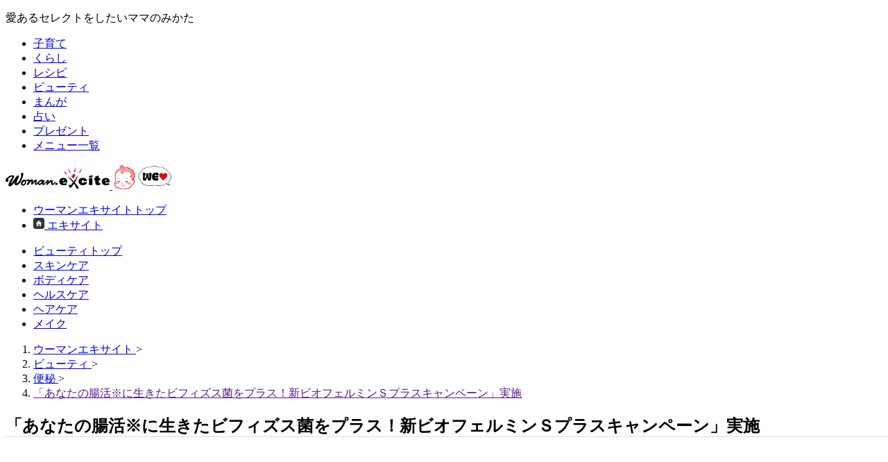

--- FILE ---
content_type: text/html;charset=UTF-8
request_url: https://woman.excite.co.jp/article/beauty/rid_NEWSCAST_1355178/
body_size: 11438
content:
<!doctype html>
<html lang="ja" dir="ltr">
  <head>
    
    
    
    
      
      
      <title>「あなたの腸活※に生きたビフィズス菌をプラス！新ビオフェルミンＳプラスキャンペーン」実施｜ウーマンエキサイト</title>
      <meta name="keywords" content="便秘,ウーマンエキサイト" />
      <meta name="description" content="画像:https://newscast.jp/attachments/OPSVSVteIGMsoEXm0Fpg.png新ビオフェルミンSプラスキャンペーン大正製..." />
      <meta name="referrer" content="unsafe-url" />
      <meta name="contents-type" content="text" />

      
      

      
      

      
      

      
      
        <meta name="content" content="text" />
        <meta name="page" content="1" />
        <meta name="contents-category" content="woman-beauty" />
        <meta name="contents-tag" content="woman-便秘" />
        <meta name="contents-original" content="false" />
      
    
    

    
    

    
      <link type="text/css" rel="stylesheet" href="https://s.eximg.jp/woman/jp/woman/css/web-woman/prod/page/article.css?app=cf1643b7d619f0f163fe98776568d7de4a959328" />
    
    
    
      
      <meta http-equiv="Content-type" content="text/html; charset=utf-8" />
      <meta http-equiv="Content-language" content="ja" />
      <meta name="viewport" content="width=device-width, initial-scale=1.0" />
      <link rel="shortcut icon" href="https://image.excite.co.jp/jp/favicon/lep.ico" />
    
      
        <meta name="Googlebot-News" content="noindex, nofollow" />
      
      
      <meta name="woman-original-article" content="false" />

      
      
        <link rel="canonical" href="https://woman.excite.co.jp/article/beauty/rid_NEWSCAST_1355178/" />
        
      
      <meta property="og:title" content="「あなたの腸活※に生きたビフィズス菌をプラス！新ビオフェルミンＳプラスキャンペーン」実施" />
      <meta property="og:locale" content="ja_JP" />
      <meta property="og:type" content="article" />
      <meta property="og:image" content="https://s.eximg.jp/expub/feed/NEWSCAST/2024/NEWSCAST_1355178/NEWSCAST_1355178_2f507fdb057a23ed78fc_1.png" />
      <meta property="og:url" content="https://woman.excite.co.jp/article/beauty/rid_NEWSCAST_1355178/" />
      <meta property="og:site_name" content="ウーマンエキサイト" />
      <meta property="og:description" content="画像:https://newscast.jp/attachments/OPSVSVteIGMsoEXm0Fpg.png新ビオフェルミンSプラスキャンペーン大正製..." />
      <meta property="fb:app_id" content="1501668826714496" />
      <meta name="twitter:card" content="summary_large_image" />
      <meta name="twitter:site" content="@WomanExcite" />
    
      

      
      

      
      <link rel="stylesheet" href="https://s.eximg.jp/woman/jp/woman/css/web-woman/prod/common//gen-output.min.css?app=cf1643b7d619f0f163fe98776568d7de4a959328" />
      <style>
        .ad-aside-rectangle,
        .ad-aside-billboard {
          margin: 10px 0;
          text-align: center;
          display: flex;
          flex-direction: column;
          justify-content: center;
          align-items: center;
        }
        .ad-aside-rectangle {
          min-height: 280px;
        }
        .ad-aside-billboard {
          height: 180px;
          min-height: 180px;
        }
        .ad-aside-womantop-infeed {
          min-height: 104px;
          height: 0;

          @media screen and (max-width: 480px) {
            min-height: 86px;
          }
        }
        .ad-aside-woman-top-rec {
          min-height: 280px;
        }
        #gpt_pc_womantop_1st_rec,
        #gpt_pc_womantop_2nd_rec,
        #gpt_pc_woman_1st_rectangle {
          min-height: 250px;
        }
        #gpt_pc_womantop_topics01 {
          min-height: 111px;
        }
        .ad-aside_related_infeed {
          min-height: 80px;
          /*background: url(https://s.eximg.jp/woman/jp/woman/img/common/noad.png) center center/20% auto no-repeat;*/
        }
        .ad-aside_love_infeed {
          min-height: 82px;
          background: url(https://s.eximg.jp/woman/jp/woman/img/common/noad.png) center center/20% auto no-repeat;
        }
        #gpt_pc_woman_overlay {
          position: fixed !important;
          bottom: 0;
          width: 100%;
          height: 90px;
          text-align: center;
          z-index: 99999;
          background-color: #fff;
          border-top: 1px solid #d6dee5;
          box-sizing: content-box;
        }
        .ad-aside-rectangle,
        .ad-aside-billboard {
          margin: 10px 0;
          text-align: center;
          display: flex;
          flex-direction: column;
          justify-content: center;
          align-items: center;
        }
        .ad-aside-rectangle {
          min-height: 280px;
        }
        .ad-aside-billboard {
          height: 180px;
          min-height: 180px;
        }
        .ad-aside-woman-top-rec {
          min-height: 280px;
        }
        #gpt_pc_womantop_1st_rec,
        #gpt_pc_womantop_2nd_rec,
        #gpt_pc_woman_1st_rectangle {
          min-height: 250px;
        }
        #gpt_pc_womantop_topics01 {
          min-height: 111px;
        }
        .ad-aside_related_infeed {
          min-height: 80px;
          /*background: url(https://s.eximg.jp/woman/jp/woman/img/common/noad.png) center center/20% auto no-repeat;*/
        }
        .ad-aside_love_infeed {
          min-height: 82px;
          background: url(https://s.eximg.jp/woman/jp/woman/img/common/noad.png) center center/20% auto no-repeat;
        }
        #gpt_pc_woman_overlay {
          position: fixed;
          bottom: 0;
          z-index: 99999;
          width: 100%;
          height: 90px;
          text-align: center;
          background-color: #fff;
          border-top: 1px solid #d6dee5;
        }
      </style>
    
      
      <script defer src="https://s.eximg.jp/woman/jp/woman/js/web-woman/prod/htmx-2.0.6.min.js"></script>
      <script defer src="https://s.eximg.jp/woman/jp/woman/js/web-woman/prod/alpinejs-3.14.9.min.js"></script>
      <script defer src="https://s.eximg.jp/woman/jp/woman/js/webfont/adobe_dnp_shuei.js"></script>
      <script defer src="https://s.eximg.jp/woman/jp/woman/js/web-woman/prod/content.min.js?app=cf1643b7d619f0f163fe98776568d7de4a959328"></script>
      
    
      
    <!-- Google Tag Manager -->
    <noscript>
      <iframe src="//www.googletagmanager.com/ns.html?id=GTM-NS6B6R" height="0" width="0" style="display: none; visibility: hidden"></iframe>
    </noscript>
    <script>
      (function (w, d, s, l, i) {
        w[l] = w[l] || [];
        w[l].push({ "gtm.start": new Date().getTime(), event: "gtm.js" });
        var f = d.getElementsByTagName(s)[0],
          j = d.createElement(s),
          dl = l != "dataLayer" ? "&l=" + l : "";
        j.async = true;
        j.src = "//www.googletagmanager.com/gtm.js?id=" + i + dl;
        f.parentNode.insertBefore(j, f);
      })(window, document, "script", "dataLayer", "GTM-NS6B6R");
    </script>
    <!-- End Google Tag Manager -->
  
      
      <script type="text/javascript">
        function click_event(data) {
          var obj = {};
          obj.hitType = "event";
          obj.eventCategory = data[0];
          obj.eventAction = data[1];
          obj.eventLabel = data[2];

          ga("send", obj);
          gtag("event", data[1], {
            event_category: data[0],
            event_label: data[2],
          });
        }

        function click_event_data_attribute(event) {
          var obj = {};
          obj.hitType = "event";
          obj.eventCategory = event.currentTarget.dataset.category;
          obj.eventAction = event.currentTarget.dataset.event;
          obj.eventLabel = event.currentTarget.dataset.label;

          ga("send", obj);
          gtag("event", obj.eventAction, {
            event_category: obj.eventCategory,
            event_label: obj.eventLabel,
          });
        }
      </script>
      <script>
        // {* Googleアナリティクストラッキングコード *}
        (function (i, s, o, g, r, a, m) {
          i["GoogleAnalyticsObject"] = r;
          ((i[r] =
            i[r] ||
            function () {
              (i[r].q = i[r].q || []).push(arguments);
            }),
            (i[r].l = 1 * new Date()));
          ((a = s.createElement(o)), (m = s.getElementsByTagName(o)[0]));
          a.async = 1;
          a.src = g;
          m.parentNode.insertBefore(a, m);
        })(window, document, "script", "//www.google-analytics.com/analytics.js", "ga");
        ga("create", "UA-400370-20", "auto", { allowLinker: true });
        ga("require", "displayfeatures");
        ga("require", "GTM-N84Z589");
        ga("send", "pageview");
      </script>
    
      
      <script async src="https://www.googletagmanager.com/gtag/js?id=G-LDS1MW61TY"></script>
      <script>
        window.dataLayer = window.dataLayer || [];
        function gtag() {
          dataLayer.push(arguments);
        }
        gtag("js", new Date());
      </script>

      
      <script>var ga4Params = {"article_publish_start_date":"2024-04-30","article_code":"NEWSCAST_1355178","article_category":"beauty","article_type":"外部","article_source":"NEWSCAST"};</script>

      <script>
        gtag("config", "G-LDS1MW61TY", ga4Params);
      </script>
    
      
      <link rel="manifest" href="/manifest.json?app=cf1643b7d619f0f163fe98776568d7de4a959328" />
      <script async src="https://cdn.jsdelivr.net/npm/pwacompat@2.0.6/pwacompat.min.js" integrity="sha384-GOaSLecPIMCJksN83HLuYf9FToOiQ2Df0+0ntv7ey8zjUHESXhthwvq9hXAZTifA" crossorigin="anonymous"></script>
      <link rel="apple-touch-icon" href="https://s.eximg.jp/woman/jp/woman/img/common/favicon/apple-touch-icon.png" />
    
      
      
        <script>
          var googletag = googletag || {};
          googletag.cmd = googletag.cmd || [];
        </script>

        
          <script src="https://image.excite.co.jp/jp/ox/gpt/display/pc/woman/pc_woman_interstitial.js?app=cf1643b7d619f0f163fe98776568d7de4a959328"></script>
          
      <script>
        (() => {
          if (!shouldShowInterstitialAd()) {
            return;
          }

          if (!chkMeta("outbrain-crawl")) {
            womanInterstitialFunc();
          }

          /**
           * インタースティシャル広告をNG面/OK面とで出し分けするフラグ
           *
           * @returns {boolean}
           */
          function chkMeta(v) {
            var a = document.getElementsByTagName("meta");
            var n = a.length;
            var c = false;
            for (var i = 0; i < n; i++) {
              var b = a[i].getAttribute("name");
              if (b == v) {
                c = true;
                break;
              }
            }
            return c;
          }

          /**
           * インタースティシャル広告を表示するかを判断
           *
           * @returns {boolean}
           */
          function shouldShowInterstitialAd() {
            const lastArticleCookieKey = "last_article";
            const lastArticleCookieLife = 1800;

            // pr記事の場合はcookieを削除
            if (false) {
              document.cookie = lastArticleCookieKey + "=; path=/; max-age=0";
              return false;
            }

            // 最後に見た記事のcookieを取得
            const lastArticleCookie = document.cookie.split("; ").find((cookie) => cookie.startsWith(lastArticleCookieKey + "="));
            const lastArticle = lastArticleCookie ? JSON.parse(lastArticleCookie.split("=")[1]) : undefined;

            // 現在の記事情報をcookieに保存する
            const article = {
              articleCode: "NEWSCAST_1355178",
              seriesId: "",
              partNo: "",
            };
            document.cookie = lastArticleCookieKey + "=" + JSON.stringify(article) + "; path=/" + "; domain=" + location.hostname + "; max-age=" + lastArticleCookieLife + "; samesite=lax";

            // 前回見た記事の情報がない場合
            if (lastArticle === undefined || !lastArticle.articleCode) {
              return false;
            }

            // 同じ記事の場合
            if (lastArticle.articleCode === article.articleCode) {
              return false;
            }
            // 連載記事から通常記事に遷移した場合
            if (lastArticle.seriesId && !article.seriesId) {
              return true;
            }
            // 連載記事から同じ連載で同じシリーズの記事に遷移した場合（両方シリーズに入っていない場合も含む）
            if (lastArticle.seriesId && lastArticle.seriesId === article.seriesId && lastArticle.partNo === article.partNo) {
              return true;
            }

            return true;
          }
        })();
      </script>
    

          

          
        

        <script src="https://image.excite.co.jp/jp/ox/gpt/pc_woman-min.js?app=cf1643b7d619f0f163fe98776568d7de4a959328"></script>
      
    
    

    
    <script type="application/ld+json">{"mainEntityOfPage":{"@type":"WebPage","@id":"https://woman.excite.co.jp/article/beauty/rid_NEWSCAST_1355178/"},"headline":"「あなたの腸活※に生きたビフィズス菌をプラス！新ビオフェルミンＳプラスキャンペーン」実施","image":{"url":"https://s.eximg.jp/expub/feed/NEWSCAST/2024/NEWSCAST_1355178/NEWSCAST_1355178_2f507fdb057a23ed78fc_1.png","width":624,"height":270,"@type":"ImageObject"},"datePublished":"2024-04-30T11:00:00+09:00","dateModified":"2024-04-30T13:48:01+09:00","author":{"name":"NEWSCAST","@type":"Organization"},"publisher":{"name":"NEWSCAST","logo":{"url":"https://s.eximg.jp/expub/logo/logo_newscast2.png","width":180,"height":30,"@type":"ImageObject"},"@type":"Organization"},"description":"画像:https://newscast.jp/attachments/OPSVSVteIGMsoEXm0Fpg.png新ビオフェルミンSプラスキャンペーン大正製...","@context":"https://schema.org","@type":"Article"}</script>
    
    <script type="application/ld+json">{"headline":"「あなたの腸活※に生きたビフィズス菌をプラス！新ビオフェルミンＳプラスキャンペーン」実施","image":"https://s.eximg.jp/expub/feed/NEWSCAST/2024/NEWSCAST_1355178/NEWSCAST_1355178_2f507fdb057a23ed78fc_1.png","datePublished":"2024-04-30T11:00:00+09:00","dateModified":"2024-04-30T13:48:01+09:00","author":{"name":"NEWSCAST","@type":"Organization"},"publisher":{"name":"NEWSCAST","logo":{"url":"https://s.eximg.jp/expub/logo/logo_newscast2.png","width":180,"height":30,"@type":"ImageObject"},"@type":"Organization"},"@context":"https://schema.org","@type":"NewsArticle"}</script>
  </head>
  <body class="flex min-h-svh flex-col">
    
    
      <header class="flex w-full flex-col">
        <div class="flex w-full border-b border-b-gray-300">
          <div class="mx-auto flex w-contents min-w-contents items-center justify-between py-6 text-xs text-color-text-main">
            <p>愛あるセレクトをしたいママのみかた</p>
            <ul class="flex divide-x divide-gray-300 font-navigation *:px-6">
              <li><a href="/child/">子育て</a></li>
              <li><a href="/lifestyle/">くらし</a></li>
              <li><a href="https://erecipe.woman.excite.co.jp">レシピ</a></li>
              <li><a href="/beauty/">ビューティ</a></li>
              <li><a href="/manga/">まんが</a></li>
              <li><a href="https://fortune.woman.excite.co.jp">占い</a></li>
              <li><a href="/present/">プレゼント</a></li>
              <li><a href="/sitemap/">メニュー一覧</a></li>
            </ul>
          </div>
        </div>
        <div class="mx-auto flex w-contents items-center justify-between py-s">
          <div class="flex items-center gap-s">
            <a href="/">
              <img alt="ウーマンエキサイト" src="https://s.eximg.jp/woman/jp/woman/img/woman_logo.svg" class="h-auto w-150" height="32" width="150" />
            </a>
            <a href="/welovebaby/">
              <img alt="WEラブ赤ちゃんプロジェクト" src="https://s.eximg.jp/woman/jp/welove/img/welove_link.png" class="h-36 w-auto" height="36px" width="87" />
            </a>
          </div>
          <ul class="flex divide-x divide-gray-300 text-m text-color-text-main *:px-s [&_a]:hover:underline">
            <li>
              <a href="/">ウーマンエキサイトトップ</a>
            </li>
            <li class="font-bold">
              <a href="https://www.excite.co.jp/" class="inline-flex items-center gap-6">
                <img alt="" src="https://s.eximg.jp/woman/jp/woman/img/common/header/icon_home.gif" class="aspect-square w-def" height="16" width="16" />
                <span>エキサイト</span>
              </a>
            </li>
          </ul>
        </div>
      </header>
    

    
    
      
        <div class="flex min-h-122 items-center justify-center py-16">
          <div id="gpt_pc_woman_banner"></div>
        </div>
      
    

    <div class="mx-auto flex w-contents flex-grow flex-col pb-30">
      
      
      
        
        
      <ul id="pcSubMenu" class="flex w-full gap-16 border-y-2 border-y-gray-700 px-10 font-navigation text-m font-bold">
        
          <li>
            <a href="https://woman.excite.co.jp/beauty/" class="-mb-2 inline-flex border-b-2 border-b-transparent py-10 hover:border-b-pink-1000">
              ビューティトップ
            </a>
          </li>
        
          <li>
            <a href="https://woman.excite.co.jp/article/beauty/スキンケア/" class="-mb-2 inline-flex border-b-2 border-b-transparent py-10 hover:border-b-pink-1000">
              スキンケア
            </a>
          </li>
        
          <li>
            <a href="https://woman.excite.co.jp/article/beauty/ボディケア/" class="-mb-2 inline-flex border-b-2 border-b-transparent py-10 hover:border-b-pink-1000">
              ボディケア
            </a>
          </li>
        
          <li>
            <a href="https://woman.excite.co.jp/article/beauty/ヘルスケア/" class="-mb-2 inline-flex border-b-2 border-b-transparent py-10 hover:border-b-pink-1000">
              ヘルスケア
            </a>
          </li>
        
          <li>
            <a href="https://woman.excite.co.jp/article/beauty/ヘアケア/" class="-mb-2 inline-flex border-b-2 border-b-transparent py-10 hover:border-b-pink-1000">
              ヘアケア
            </a>
          </li>
        
          <li>
            <a href="https://woman.excite.co.jp/article/beauty/メイク/" class="-mb-2 inline-flex border-b-2 border-b-transparent py-10 hover:border-b-pink-1000">
              メイク
            </a>
          </li>
        
      </ul>
    

        
        
      <nav aria-label="パンくずリスト" class="px-10 py-6 text-xs text-color-text-sub">
        <ol class="flex items-center gap-6 overflow-x-auto wrap-break-word" itemscope="itemscope" itemtype="https://schema.org/BreadcrumbList">
          
            
              <li itemprop="itemListElement" itemscope="itemscope" itemtype="https://schema.org/ListItem" class="flex-none overflow-hidden whitespace-nowrap">
                <a href="https://woman.excite.co.jp/" itemtype="https://schema.org/Thing" itemprop="item">
                  <span itemprop="name">ウーマンエキサイト</span>
                </a>
                <meta itemprop="position" content="1" />
                <span>&gt;</span>
              </li>
            

            
          
            
              <li itemprop="itemListElement" itemscope="itemscope" itemtype="https://schema.org/ListItem" class="flex-none overflow-hidden whitespace-nowrap">
                <a href="https://woman.excite.co.jp/beauty/" itemtype="https://schema.org/Thing" itemprop="item">
                  <span itemprop="name">ビューティ</span>
                </a>
                <meta itemprop="position" content="2" />
                <span>&gt;</span>
              </li>
            

            
          
            
              <li itemprop="itemListElement" itemscope="itemscope" itemtype="https://schema.org/ListItem" class="flex-none overflow-hidden whitespace-nowrap">
                <a href="/keyword/便秘/" itemtype="https://schema.org/Thing" itemprop="item">
                  <span itemprop="name">便秘</span>
                </a>
                <meta itemprop="position" content="3" />
                <span>&gt;</span>
              </li>
            

            
          
            

            
              <li class="flex-none overflow-hidden whitespace-nowrap">
                <a href="" aria-current="page">
                  <span itemprop="name">「あなたの腸活※に生きたビフィズス菌をプラス！新ビオフェルミンＳプラスキャンペーン」実施</span>
                </a>
              </li>
            
          
        </ol>
      </nav>
    
      

      
      

      
      

      <div class="flex divide-x divide-gray-500">
        <main class="@container/mainContents flex w-650 flex-col pr-24">
          
          
      
      <div id="commentToast"></div>
      
      
      
    

      
      
      
    

      <article>
        
        
      
    

        
        
      <header id="partsArticleDetailHeader" class="flex flex-col gap-s border-b border-b-color-border-base py-def @max-main:px-def">
        

        <h1 class="text-xl font-bold @max-main:text-def">「あなたの腸活※に生きたビフィズス菌をプラス！新ビオフェルミンＳプラスキャンペーン」実施</h1>

        <div class="flex flex-wrap items-center gap-8">
          <!-- 左側：日付、ソース、PR表示 -->
          <div class="flex items-center gap-s text-s text-color-text-sub">
            <time datetime="2024-04-30T13:48:01">2024年4月30日</time>
            <a href="https://newscast.jp/" class="underline hover:no-underline">NEWSCAST</a>
            
          </div>

          <!-- 右側：コメントリンク（常に右寄せ） -->
          

          
          
        </div>
      </header>
    

        
        
      
    

        
        <div class="edit-area px-10 py-m text-def @max-main:text-def">
          
            
            
              
      <center>
    
            

            
            

            
            

            
            

            
            

            
            
          
            
            

            
            

            
            

            
            

            
            
              
      <img loading="lazy" src="https://imgc.eximg.jp/i=https%253A%252F%252Fs.eximg.jp%252Fexpub%252Ffeed%252FNEWSCAST%252F2024%252FNEWSCAST_1355178%252FNEWSCAST_1355178_2f507fdb057a23ed78fc_1.png,small=600,type=webp" alt="「あなたの腸活※に生きたビフィズス菌をプラス！新ビオフェルミンＳプラスキャンペーン」実施" width="624" height="270" />
      
      
    
            

            
            
          
            
            
              
      </center><br />新ビオフェルミンSプラスキャンペーン<br><br />大正製薬株式会社［本社：東京都豊島区 社長：上原 茂］は、「あなたの腸活※に生きたビフィズス菌をプラス！新ビオフェルミンＳプラスキャンペーン」を5月1日（水）～5月31日（金）までの期間で実施します。<br /><br />「あなたの腸活※に生きたビフィズス菌をプラス！新ビオフェルミンＳプラスキャンペーン」は、期間中に対象商品をご購入いただき、そのレシートをスマートフォン等で撮影の上、専用サイト（URL： <a href="https://biofermin_s_2024cp.campar.jp/" target="_blank">https://biofermin_s_2024cp.campar.jp/</a>（5月1日より公開） ）でご応募いただくと、抽選で1,000名様にえらべるPay2,000円分が当たるキャンペーンです。<br />※腸を整えること<br><br />【キャンペーン概要】<br /><br />■キャンペーン名称：<br />あなたの腸活※に生きたビフィズス菌をプラス！新ビオフェルミンＳプラスキャンペーン<br><br />■応募方法：<br />対象商品1点以上を含むレシートでご応募いただけます。購入期間内に対象商品をご購入した際のレシートを、スマートフォン等で撮影の上、パソコンやスマートフォンからキャンペーンサイトにアクセスし、撮影した画像を応募フォームにてアップロードの上、必要事項を全てご入力してご応募ください。<br />※18歳未満の方はご応募いただけません。<br />※レシートを合算してのご応募はできませんのであらかじめご了承ください。<br />キャンペーンサイト URL： <a href="https://biofermin_s_2024cp.campar.jp/" target="_blank">https://biofermin_s_2024cp.campar.jp/</a>（5月1日より公開）<br /><br />■購入・応募期間：<br />購入期間：2024年5月1日（水）～5月31日（金）<br />応募期間：2024年5月1日（水）～5月31日（金）23：59まで<br><br />■対象商品：<br />新ビオフェルミンＳプラス錠、新ビオフェルミンＳプラス細粒<br /><br />■当選人数・賞品：<br />1,000名様に抽選でえらべるPay2,000円分をプレゼント<br /><br />■キャンペーンに関するお問い合わせ先：<br />あなたの腸活※に生きたビフィズス菌をプラス！新ビオフェルミンＳプラスキャンペーン事務局<br /><br />■メールアドレス： <a href="mailto:biofermin_s_2024cp@campar.jp" target="_blank">biofermin_s_2024cp@campar.jp</a><br />受付時間10:00～17:00（土・日・祝日を除く）<br />開設期間2024年5月01日（水）～2024年6月28日（金）<br /><!--[PAGE]-->対象商品の「新ビオフェルミンＳプラス錠」「新ビオフェルミンＳプラス細粒」は、ビオフェルミンシリーズ内で最多（善玉菌の配合数として最多）となる2種の乳酸菌と2種のビフィズス菌を配合した整腸薬です。ヒト由来の乳酸菌とビフィズス菌が、悪玉菌の増殖を抑え、乱れた腸内フローラを整えて、おなかの症状（軟便、便秘、腹部膨満感）を改善します。<div class="ad-aside_rectangle_side-by-side"><div class="gpt_pc_woman_inarticle_lr"></div><div class="gpt_pc_woman_inarticle_lr"></div></div>また、細粒は生後3ヵ月のお子さまから、錠剤は5才のお子さまからお年寄りまで幅広い年代の方に服用いただけます。<br /><br />※腸を整えること<br><br />【新ビオフェルミンＳプラス製品特長】<br /><br />1.ビオフェルミンシリーズ最多菌種数、2種の乳酸菌と2種ビフィズス菌を配合<br />新ビオフェルミンＳ錠、新ビオフェルミンＳ細粒にロンガム菌が追加！<br /><br /><center><div class="ad-aside_rectangle_side-by-side"><div class="gpt_pc_woman_inarticle_lr"></div><div class="gpt_pc_woman_inarticle_lr"></div></div>
    
            

            
            

            
            

            
            

            
            

            
            
          
            
            

            
            

            
            

            
            

            
            
              
      <img loading="lazy" src="https://imgc.eximg.jp/i=https%253A%252F%252Fs.eximg.jp%252Fexpub%252Ffeed%252FNEWSCAST%252F2024%252FNEWSCAST_1355178%252FNEWSCAST_1355178_689c365fc6ad290bba75_2.png,small=600,type=webp" alt="「あなたの腸活※に生きたビフィズス菌をプラス！新ビオフェルミンＳプラスキャンペーン」実施" width="736" height="254" />
      
      
    
            

            
            
          
            
            
              
      </center><br />新ビオフェルミンSプラスのロンガム菌<br /><br />2.乳酸菌とビフィズス菌配合で小腸から大腸まで広く働き整腸、軟便、便秘、腹部膨満感に効く！<br /><br />3.家族みんな＊で服用いただけます。<br /><br /><center>
    
            

            
            

            
            

            
            

            
            

            
            
          
            
            

            
            

            
            

            
            

            
            
              
      <img loading="lazy" src="https://imgc.eximg.jp/i=https%253A%252F%252Fs.eximg.jp%252Fexpub%252Ffeed%252FNEWSCAST%252F2024%252FNEWSCAST_1355178%252FNEWSCAST_1355178_9bea57893c10fd07a56c_3.png,small=600,type=webp" alt="「あなたの腸活※に生きたビフィズス菌をプラス！新ビオフェルミンＳプラスキャンペーン」実施" width="286" height="174" />
      
      
    
            

            
            
          
            
            
              
      </center><br />家族みんなで服用<br><br />赤ちゃんからお年寄りまでおなかの調子を整えます。<br />＊細粒は生後3ヵ月から、錠剤は5才から服用いただけます。<br /><br />◇製品概要<br /><br /><center><div class="ad-aside_rectangle_side-by-side"><div class="gpt_pc_woman_inarticle_lr"></div><div class="gpt_pc_woman_inarticle_lr"></div></div>
    
            

            
            

            
            

            
            

            
            

            
            
          
            
            

            
            

            
            

            
            

            
            
              
      <img loading="lazy" src="https://imgc.eximg.jp/i=https%253A%252F%252Fs.eximg.jp%252Fexpub%252Ffeed%252FNEWSCAST%252F2024%252FNEWSCAST_1355178%252FNEWSCAST_1355178_a5cc7b0b62af9f23e819_4.png,small=600,type=webp" alt="「あなたの腸活※に生きたビフィズス菌をプラス！新ビオフェルミンＳプラスキャンペーン」実施" width="738" height="703" />
      
      
    
            

            
            
          
            
            
              
      </center><br />製品概要<br /><br />◇ビオフェルミンブランド 製品情報サイト<br /><br /><a href="https://www.biofermin.co.jp/products/" target="_blank">https://www.biofermin.co.jp/products/</a><br /><br />PR_ビオフェルミンSプラスキャンペーン実施.pdf :<br /><a href="https://newscast.jp/attachments/2Lp22Ve4fkwjAkkU86Z4.pdf" target="_blank">https://newscast.jp/attachments/2Lp22Ve4fkwjAkkU86Z4.pdf</a><br /><br />製品情報｜ビオフェルミン製薬 : <a href="https://www.biofermin.co.jp/products/" target="_blank">https://www.biofermin.co.jp/products/</a><br /><br /><a href="https://newscast.jp/news/1355178" title="詳細はこちら" target="_blank" rel="nofollow">詳細はこちら</a><br /><a href="https://newscast.jp" title="プレスリリース提供元：NEWSCAST" target="_blank" rel="nofollow">プレスリリース提供元：NEWSCAST</a>
    
            

            
            

            
            

            
            

            
            

            
            
          

          
          
        </div>

        
        

        
        

        
        

        
        

        
        
      
      
    

        
        

        
        <div id="comic_essay_parts_tile" class="mt-def @max-main:mb-0">
          <div hx-get="/article/parts/series_recommend/related_articles/?articleCode=NEWSCAST_1355178&amp;excludeArticleCodeListStr=NEWSCAST_1355178,atpress_569784,atpress_569662,Leafhide_beauty_c12ed9d4a21f4d5d5e64385e2df5c4af,Jisin_2532212,Jisin_2549501,atpress_566855&amp;relatedDisplaySize=6&amp;authorRecommendSize=1&amp;eventAction=PARTS_TILE_END_PAGE" hx-swap="outerHTML" hx-trigger="revealed"></div>
        </div>

        
        

        
        

        
        
          
      
        <div id="gpt_pc_woman_inread"></div>
      
    
        

        
        
          
      
        <div id="gpt_pc_woman_article_text"></div>
      
    
        

        
        

        
        <div class="mt-def @max-main:px-def">
          
      <section id="partsArticleDetailWhitePager" class="flex flex-col gap-s border border-color-primary-dark p-m">
        <h2 class="border-b border-b-color-primary-dark pb-s text-m font-bold text-color-primary-dark">この記事もおすすめ</h2>

        <ul class="flex flex-col gap-s">
          
          
            <li>
              <a href="/article/beauty/rid_atpress_566855/" class="flex gap-s">
                <div class="h-55 w-95 shrink-0 overflow-hidden">
                  <img alt="" src="https://image.excite.co.jp/jp/woman/2016/img/noimage.svg" class="h-full w-full object-cover" loading="lazy" height="55" width="95" />
                </div>
                <div>
                  <p class="w-full text-m font-bold text-color-primary-dark @max-main:text-m">
                    <strong>ビオフェルミンシリーズから2つの機能性表示食品 「ビオフェルミン 腸活サプリ」が新発売！！</strong>
                  </p>
                  
                </div>
                <span class="ml-auto flex items-center fill-color-primary-dark">
                  
      <svg aria-hidden="true" xmlns="http://www.w3.org/2000/svg" height="16" viewBox="0 -960 960 960" width="16">
        <path d="M496.35-480 344.17-632.17Q331.5-644.85 331.5-664t12.67-31.83Q356.85-708.5 376-708.5t31.83 12.67l183.76 183.76q6.71 6.72 9.81 14.92 3.1 8.19 3.1 17.15 0 8.96-3.1 17.15-3.1 8.2-9.81 14.92L407.83-264.17Q395.15-251.5 376-251.5t-31.83-12.67Q331.5-276.85 331.5-296t12.67-31.83L496.35-480Z" />
      </svg>
    
                </span>
              </a>
            </li>
          

          
      <div id="woman-wisteria-ad">
        <script type="text/javascript" src="https://image.excite.co.jp/jp/ad/wisteria/sp_woman_white.js"></script>
      </div>
    
        </ul>
      </section>
    
        </div>

        
        <div class="mt-def">
          
        </div>

        
        

        
        

        
        <div class="pt-l">
          
        </div>

        
        

        
        

        
        <div class="mt-def @max-main:mb-0">
          <div hx-get="/article/parts/series_recommend/related_articles/?articleCode=NEWSCAST_1355178&amp;excludeArticleCodeListStr=NEWSCAST_1355178,atpress_569784,atpress_569662,Leafhide_beauty_c12ed9d4a21f4d5d5e64385e2df5c4af,Jisin_2532212,Jisin_2549501,atpress_566855&amp;relatedDisplaySize=6&amp;authorRecommendSize=1" hx-swap="outerHTML" hx-trigger="revealed"></div>
        </div>

        
        

        
        <div class="mt-def">
          
        </div>

        
        

        
        <div class="my-def pt-def @max-main:my-0 @max-main:pt-0">
          
      <div id="_wisteria_recommend_contents"></div>
    
        </div>

        
          
          
      
    
          
      
        <div id="partsArticleDetailSource" class="my-def flex items-center justify-end gap-s @max-main:px-10">
          <p class="text-s leading-0 text-color-text-sub">提供：</p>
          <a href="https://newscast.jp/">
            <img alt="NEWSCAST" src="https://s.eximg.jp/expub/logo/logo_newscast2.png" class="h-28 w-auto" loading="lazy" height="28" width="100" />
          </a>
        </div>
      
    

          
          
      <section id="partsArticleDetailRelatedLink">
        <h2 class="c-heading">関連リンク</h2>
        

        
        

        
        
      <ul id="partsArticleListAside">
        
        
          <li class="c-article-item c-article-item--aside">
            <a href="/article/beauty/rid_atpress_569784/" class="c-article-item__container">
              <div class="c-article-item__thumbnail">
                <img alt="" src="https://image.excite.co.jp/jp/woman/2016/img/noimage.svg" class="c-article-item__image" loading="lazy" height="100" width="95" />
                
              </div>
              <div class="c-article-item__main">
                <p class="c-article-item__title">
                  <strong>男性用化粧品市場は1,330億円に原宿にあるセルフホワイトニングサロンで男性新規利用者が2.1倍に増加</strong>
                </p>
                <div class="c-article-item__meta">
                  <div class="c-article-item__meta-container">
                    

                    
                  </div>
                  <div class="c-article-item__meta-container">
                    <p class="c-article-item__author">@Press</p>
                    
                  </div>
                </div>
              </div>
            </a>
          </li>
        
          <li class="c-article-item c-article-item--aside">
            <a href="/article/beauty/rid_atpress_569662/" class="c-article-item__container">
              <div class="c-article-item__thumbnail">
                <img alt="" src="https://imgc.eximg.jp/i=https%253A%252F%252Fs.eximg.jp%252Fexpub%252Ffeed%252Fatpress%252F2026%252Fatpress_569662%252Fatpress_569662_1cc60a2e1513657bad56_1.jpg,small=150,type=jpg" class="c-article-item__image" loading="lazy" height="100" width="95" />
                
              </div>
              <div class="c-article-item__main">
                <p class="c-article-item__title">
                  <strong>「自治体・事業者のための外国人介護人材 確保・定着セミナー」を2月27日(金)に開催</strong>
                </p>
                <div class="c-article-item__meta">
                  <div class="c-article-item__meta-container">
                    

                    
                  </div>
                  <div class="c-article-item__meta-container">
                    <p class="c-article-item__author">@Press</p>
                    
                  </div>
                </div>
              </div>
            </a>
          </li>
        
          <li class="c-article-item c-article-item--aside">
            <a href="/article/beauty/rid_Leafhide_beauty_c12ed9d4a21f4d5d5e64385e2df5c4af/" class="c-article-item__container">
              <div class="c-article-item__thumbnail">
                <img alt="" src="https://imgc.eximg.jp/i=https%253A%252F%252Fs.eximg.jp%252Fexpub%252Ffeed%252FLeafhide_beauty%252F2026%252FLeafhide_beauty_c12ed9d4a21f4d5d5e64385e2df5c4af%252FLeafhide_beauty_c12ed9d4a21f4d5d5e64385e2df5c4af_f1ccff159c1d83269048_1.png,small=150,type=webp" class="c-article-item__image" loading="lazy" height="100" width="95" />
                
              </div>
              <div class="c-article-item__main">
                <p class="c-article-item__title">
                  <strong>ポーラ最高峰のB.Aから「スティック状リップ美容液」誕生、口もとケアで最高の印象へ</strong>
                </p>
                <div class="c-article-item__meta">
                  <div class="c-article-item__meta-container">
                    

                    
                  </div>
                  <div class="c-article-item__meta-container">
                    <p class="c-article-item__author">美容最新ニュース</p>
                    
                  </div>
                </div>
              </div>
            </a>
          </li>
        
          <li class="c-article-item c-article-item--aside">
            <a href="/article/lifestyle/rid_Jisin_2532212/" class="c-article-item__container">
              <div class="c-article-item__thumbnail">
                <img alt="" src="https://imgc.eximg.jp/i=https%253A%252F%252Fs.eximg.jp%252Fexpub%252Ffeed%252FJisin%252F2025%252FJisin_2532212%252FJisin_2532212_b68e6ac1cf7d09549393_1.jpg,small=150,type=jpg" class="c-article-item__image" loading="lazy" height="100" width="95" />
                
              </div>
              <div class="c-article-item__main">
                <p class="c-article-item__title">
                  <strong>「負担する薬代は20～30倍に」高市政権で医療費負担増の懸念…維新と連立で「OTC類似薬の保険適用外」に現実味</strong>
                </p>
                <div class="c-article-item__meta">
                  <div class="c-article-item__meta-container">
                    

                    
                  </div>
                  <div class="c-article-item__meta-container">
                    <p class="c-article-item__author">女性自身</p>
                    
                  </div>
                </div>
              </div>
            </a>
          </li>
        
          <li class="c-article-item c-article-item--aside">
            <a href="/article/beauty/rid_Jisin_2549501/" class="c-article-item__container">
              <div class="c-article-item__thumbnail">
                <img alt="" src="https://imgc.eximg.jp/i=https%253A%252F%252Fs.eximg.jp%252Fexpub%252Ffeed%252FJisin%252F2025%252FJisin_2549501%252FJisin_2549501_ebbb280fbb6753daef10_1.jpg,small=150,type=jpg" class="c-article-item__image" loading="lazy" height="100" width="95" />
                
              </div>
              <div class="c-article-item__main">
                <p class="c-article-item__title">
                  <strong>“風邪やインフル対策につながる”意外すぎる行動10選《ロックよりモーツァルトを聴く、靴下は座らず立ってはく…》</strong>
                </p>
                <div class="c-article-item__meta">
                  <div class="c-article-item__meta-container">
                    

                    
                  </div>
                  <div class="c-article-item__meta-container">
                    <p class="c-article-item__author">女性自身</p>
                    
                  </div>
                </div>
              </div>
            </a>
          </li>
        
      </ul>
    

        
        

        
        <script src="https://js.rfp.fout.jp/rfp-infeed.js"></script>
        <script type="text/javascript">
          RFP.InFeed.Default.run({ immediately: true });
        </script>
      </section>
    
        

        
        

        
        <section id="partsArticleDetailTagList">
          <h2 class="c-heading">この記事のキーワード</h2>
          
      <ul class="flex flex-wrap gap-s pt-10 @max-main:p-10">
        <li class="flex">
          <a href="/keyword/便秘/" class="border border-color-primary-dark px-s py-xs text-m text-color-primary-dark">便秘</a>
        </li>
      </ul>
    
        </section>

        
        

        
        

        
        
          
      
        <br clear="all" />
        <div class="ad-aside_rectangle_side-by-side">
          <div class="gpt_pc_woman_article_rectangle"></div>
          <div class="gpt_pc_woman_article_rectangle"></div>
        </div>
      
    
        

        
        <div class="mt-def @max-main:mb-0">
          <div hx-get="/parts/ranking/daily/?size=5&amp;rankingType=beauty" hx-swap="outerHTML" hx-trigger="revealed"></div>
        </div>
      </article>

      
      

      
      

      
      
      
      
      
        <script type="text/javascript" src="//d-cache.microad.jp/js/td_we_access.js"></script>
        <script type="text/javascript">
          let data = {};
          data.article_category = "便秘";
          data.article_keyword = "便秘";
          data.brand_name = "";
          data.product_name = "";
          microadTd.WE.start(data);
        </script>
      
    
    
    
        </main>
        <div class="pl-24">
          
          
      <aside id="partsLayoutSideNaviPc" class="flex w-300 flex-col gap-20">
        
        
      
        <div id="ad300x250" class="rside_box">
          <div id="gpt_pc_woman_1st_rectangle"></div>
        </div>
      
    

        
        <div hx-get="https://woman.excite.co.jp/layout/sidebar/information/" hx-swap="outerHTML" hx-trigger="revealed"></div>

        
        

        
          <div hx-get="https://woman.excite.co.jp/layout/sidebar/article/feature/" hx-swap="outerHTML" hx-trigger="revealed"></div>

          
          <div hx-get="https://woman.excite.co.jp/layout/sidebar/article/pickup/?size=2" hx-swap="outerHTML" hx-trigger="revealed"></div>
        

        
        
      
        <div id="ad300x250">
          <div id="gpt_pc_woman_2nd_rectangle"></div>
        </div>
      
    

        
        <div hx-get="https://woman.excite.co.jp/layout/sidebar/article/ranking/?size=10" hx-swap="outerHTML" hx-trigger="revealed"></div>

        
        <div class="rside_box">
          <div hx-get="https://woman.excite.co.jp/parts/ranking/comment/daily/?size=5" hx-swap="outerHTML" hx-trigger="load"></div>
        </div>

        
        <a href="/article/source/" class="relative inline-flex items-center justify-center bg-gray-1000 p-10 text-m text-white hover:opacity-40">
          <span>記事配信社一覧</span>
          <span class="absolute right-m block h-8 w-8 rotate-45 border-t-2 border-r-2"></span>
        </a>

        
        <div class="border-t border-gray-300 pt-20 pb-10">
          
      <ul class="flex justify-center gap-20">
        <li>
          <a href="https://ja-jp.facebook.com/womanexcite/" onclick="click_event(['Pc_Right_Navi','公式Facebook','']);" target="_blank" class="flex flex-col items-center gap-4">
            <div class="flex aspect-square w-50 items-center justify-center rounded-full bg-pink-800 hover:opacity-70">
              <span class="aspect-square w-30 bg-[length:125px] bg-[9px_-187px] bg-no-repeat" style="background-image: url(https://s.eximg.jp/woman/jp/woman/img/common/icon/sprite_2023.svg)"></span>
            </div>
            <span class="text-xs text-color-text-sub">Facebook</span>
          </a>
        </li>
        <li>
          <a href="https://www.instagram.com/woman.excite/" onclick="click_event(['Pc_Right_Navi','公式instagram','']);" target="_blank" class="flex flex-col items-center gap-4">
            <div class="flex aspect-square w-50 items-center justify-center rounded-full bg-pink-800 hover:opacity-70">
              <span class="aspect-square w-30 bg-[length:110px] bg-[3px_-246px] bg-no-repeat" style="background-image: url(https://s.eximg.jp/woman/jp/woman/img/common/icon/sprite_2023.svg)"></span>
            </div>
            <span class="text-xs text-color-text-sub">Instagram</span>
          </a>
        </li>
        <li>
          <a href="https://twitter.com/WomanExcite/" onclick="click_event(['Pc_Right_Navi','公式Twitter','']);" target="_blank" class="flex flex-col items-center gap-4">
            <div class="flex aspect-square w-50 items-center justify-center rounded-full bg-pink-800 hover:opacity-70">
              <span class="aspect-square w-30 bg-[length:110px] bg-[4px_-118px] bg-no-repeat" style="background-image: url(https://s.eximg.jp/woman/jp/woman/img/common/icon/sprite_2023.svg)"></span>
            </div>
            <span class="text-xs text-color-text-sub">X</span>
          </a>
        </li>
      </ul>
    
        </div>

        
        
      
      <div hx-get="/app/viewer/banner/?event=PcRnavi&eventLabel=sidebar" hx-swap="outerHTML" hx-trigger="revealed"></div>

      
      <a href="/article/feature/d/mamaleaders/">
        <img alt="ママリーダーズ" src="https://s.eximg.jp/woman/jp/woman/img/mamaleaders/mamal_bnr_rcal.jpg" class="h-auto w-full" loading="lazy" height="80" width="300" />
      </a>

      
      <a href="/welovebaby/">
        <img alt="WEラブ赤ちゃんプロジェクト" src="https://s.eximg.jp/woman/jp/woman/img/mamaleaders/welove_bnr_rcal.png" class="h-auto w-full" loading="lazy" height="80" width="300" />
      </a>
    

        
        <button type="button" onclick="window.scrollTo({ top: 0, behavior: 'smooth' });" class="c-button c-button--top">ページトップへ戻る</button>
      </aside>
    
        </div>
      </div>
    </div>

    
    
      <div id="gpt_pc_woman_footer_banner"></div>
      <div class="w-full">
        
        
        
        
        
        
        
        
        
        
        
        
        
        
        <footer class="flex flex-col gap-30 border-t border-t-gray-200 py-20 text-m text-color-text-sub">
          <div class="mx-auto flex w-contents flex-col items-center gap-10">
            <p class="font-bold">エキサイトのおすすめサービス</p>

            <ul class="flex gap-16 **:text-color-text-sub">
              <li><a href="https://woman.excite.co.jp/about/">ウーマンエキサイトとは</a></li>
              <li><a href="https://woman.excite.co.jp/sitemap/">メニュー一覧</a></li>
              <li><a href="https://supportcenter.excite.co.jp/portal/ja/kb/woman">ヘルプ</a></li>
              <li><a href="https://supportcenter.excite.co.jp/portal/ja/newticket?departmentId=2965000000186029&amp;layoutId=2965000000191314">お問い合わせ</a></li>
            </ul>

            <ul class="flex gap-16 **:text-color-text-sub">
              <li><a href="https://info.excite.co.jp/corp.html">会社情報</a></li>
              <li><a href="https://info.excite.co.jp/agreement/">利用規約</a></li>
              <li><a href="https://info.excite.co.jp/privacy-policy/">プライバシーポリシー</a></li>
              <li><a href="https://info.excite.co.jp/protection/">個人情報保護</a></li>
              <li><a href="https://info.excite.co.jp/privacy-policy/cookie/">情報取得について</a></li>
              <li><a href="https://info.excite.co.jp/disclaimer/">免責事項</a></li>
              <li class="last"><a href="https://ad.excite.co.jp">広告掲載</a></li>
            </ul>
          </div>
          <p class="mx-auto w-contents text-center text-s text-gray-500">Copyright © 1997-2026 Excite Japan Co., LTD. All Rights Reserved.</p>
        </footer>
      </div>
      
      <script type="text/javascript">
        var linkback = linkback || {};
        (function () {
          var d = document,
            scr = d.createElement("script"),
            tar = d.getElementsByTagName("head")[0];
          scr.type = "text/javascript";
          scr.async = true;
          scr.src = "https://linkback.contentsfeed.com/src/lb4womanexcite.min.js";
          scr.charset = "utf-8";
          if (!linkback.l) {
            linkback.l = true;
            tar.insertBefore(scr, tar.firstChild);
          }
        })();
      </script>
    
    

    
    
      
      
        
          <div id="gpt_pc_woman_overlay" class="gpt_pc_woman_overlay"></div>
        
      
    
  </body>
</html>


--- FILE ---
content_type: image/svg+xml
request_url: https://s.eximg.jp/woman/jp/woman/img/common/icon/sprite_2023.svg
body_size: 7552
content:
<?xml version="1.0" encoding="UTF-8"?>
<svg id="_レイヤー_1" data-name="レイヤー 1" xmlns="http://www.w3.org/2000/svg" viewBox="0 0 101.53 993.63">
  <defs>
    <style>
      .cls-1 {
        fill: #f29b8a;
      }

      .cls-2 {
        fill: #fff;
      }

      .cls-3 {
        fill: #fafafa;
      }

      .cls-4 {
        fill: #333;
      }

      .cls-5 {
        stroke: #aeaeae;
      }

      .cls-5, .cls-6, .cls-7, .cls-8 {
        fill: none;
        stroke-miterlimit: 10;
      }

      .cls-9 {
        isolation: isolate;
      }

      .cls-6 {
        stroke: #333;
      }

      .cls-6, .cls-7, .cls-8 {
        stroke-width: .94px;
      }

      .cls-7 {
        stroke: #fff;
      }

      .cls-8 {
        stroke: #f29b8a;
      }
    </style>
  </defs>
  <rect class="cls-3" x="31.03" y=".33" width="14.5" height="161.7"/>
  <g>
    <path class="cls-4" d="m15.83,869.83c-.7-.4-1.9-.6-3.3-.1-1.8.7-2.8,2.7-3.1,3.6-.3.7-.3,1.3-.4,1.8-.2.4-.3.1-.3,0-.1-.5-.1-1.1-.4-1.8-.3-.9-1.4-2.9-3.1-3.6-1.4-.5-2.7-.4-3.3.1-.4.3-1,1-.3,2.6s2.9,2.5,3.9,2.7c.9.3,2.5.5,3,.6h0v6.5c0,.2.2.2.4.2s.4,0,.4-.2v-6.5h0c.5-.1,2.1-.3,3-.6,1-.3,3.1-1.1,3.9-2.7.6-1.6.1-2.3-.4-2.6Z"/>
    <g class="cls-9">
      <path class="cls-4" d="m34.03,870.13c.4-.4.5-.5,1-.9.7.5.9.7,1.6,1.2.2.1.2.2.2.3,0,.2-.2.2-.9.3-1.4,1-2.2,1.5-3.3,2.1.2.1.3.1.3.2s-.1.2-.5.4v1.5h2.9c.5-.6.7-.8,1.2-1.3.8.6,1,.8,1.7,1.4q.1.1.1.2c0,.1-.1.1-.2.1h-5.7v4.9c0,.7-.2,1-.6,1.3-.4.2-1.1.4-1.6.4-.1,0-.2,0-.2-.2,0-.3-.1-.5-.3-.7-.4-.4-.7-.5-2.5-.9v-.2q2.2.1,3.2.1h0q.2,0,.2-.3v-4.5h-4.1c-.5,0-1,0-1.4.1l-.1-.5c.5.1,1,.1,1.5.1h4.1v-.3c0-1.2,0-1.5-.1-2.1.8.1,1.1.2,1.6.2.5-.6,1.2-1.5,1.8-2.6h-6.2c-.5,0-.9,0-1.2.1l-.1-.5c.5.1.8.1,1.3.1h6.3Z"/>
    </g>
    <g class="cls-9">
      <path class="cls-4" d="m49.33,871.53c3.3.7,4.1,1.1,4.1,2.1,0,.6-.2,1.1-.5,1.1-.2,0-.3-.1-.7-.5-.3-.4-.7-.8-1-1-2.3.4-4.6.8-6.8.9.3.2.6.3,1.1.6h4.8c.3-.3.4-.4.7-.7.5.4.7.5,1.2.9.1.1.2.2.2.2,0,.1-.2.3-.4.4v5.1c0,.8-.3,1-1.2,1.2-.2.1-.7.1-.9.1s-.2,0-.2-.3c0-.2-.2-.5-.3-.6-.2-.3-.6-.4-1.6-.7v-.2q1.5.1,2.3.1c.2,0,.3,0,.3-.2v-1.6h-5.1v3c0,.2-.1.3-.2.3-.1.1-.5.1-.9.1s-.5-.1-.5-.3v-.1c0-1.2.1-4.3.1-6.1v-1.5l-.6.1c-.2.4-.3.6-.4.6-.2,0-.2-.2-.5-2q1,.1,2.7.1c.2-.6.4-1,.5-1.7h-2.9c-.2,0-.7,0-1,.1l-.1-.5c.3.1.8.1,1.1.1h4.3v-.9c0-.3,0-.4-.1-.9.4,0,.8.1,1,.1,1,.1,1.3.1,1.3.3,0,.1-.1.2-.6.3v1.1h3.1c.4-.5.6-.7,1-1.2.7.5.9.7,1.6,1.3.1,0,.1.1.1.1,0,.1-.1.1-.1.1h-6.6c-.9.8-1.2,1.1-1.9,1.7,2.6,0,3.3,0,4.8-.1-.6-.5-.8-.6-1.5-1.1l.3.1Zm1.2,4.9v-1.4h-5.1v1.4h5.1Zm-5.1.3v1.5h5.1v-1.5h-5.1Z"/>
    </g>
    <g class="cls-9">
      <path class="cls-4" d="m56.73,872.53c.4,0,1-.1,3.8-.8.7-.2,1.2-.3,3.1-.7.6-.1.7-.2,1.1-.4.2-.1.4-.1.5-.1.3,0,.7.2,1.1.4s.5.5.5.8-.3.5-.7.5h-.8c-1.3,0-2.5.6-3.4,1.6-.7.8-1.1,1.8-1.1,2.8,0,1.2.6,2.1,1.7,2.5.4.1.8.2,1.1.2h.3c.3,0,.5.1.7.3.3.3.5.7.5,1,0,.4-.3.7-1,.7-1,0-2.2-.4-3-1.1-1-.8-1.5-1.8-1.5-3.1,0-1.2.6-2.5,1.6-3.5.5-.6,1.1-.9,2.2-1.6-1.2.3-2.6.7-3.8,1.1-1.2.4-1.5.6-2.1,1-.3.2-.5.2-.7.2-.8,0-1.8-1.3-1.8-2.3,0-.1,0-.2.1-.4.6.6,1,.9,1.6.9Z"/>
    </g>
  </g>
  <g>
    <g>
      <path class="cls-4" d="m5.03,937.03h-.4c-2.3.1-3.3,2.3-3.3,4v.6c.1,1.3.5,2.1,1.3,3.1.7.8,1.3,1.2,1.6,1.3,0,1.9-.1,4.8-.2,7.4-.1,2.8-.3,2.4,0,2.7.2.2.4.4.6.4h.2c.2-.1.4-.2.6-.4.3-.3.1.2,0-2.7-.1-2.6-.1-5.5-.2-7.4.3-.1.9-.4,1.6-1.3.8-1,1.2-1.7,1.3-3.1v-.6c.2-1.7-.8-3.9-3.1-4Z"/>
      <path class="cls-4" d="m15.63,943.43l-.2-5.7c0-.2-.2-.4-.4-.4s-.4.2-.4.4l-.1,4.8h0c0,.3-.2.6-.3.7-.1,0-.2,0-.3-.5l-.1-5c0-.2-.2-.4-.4-.4s-.4.2-.4.4l-.1,5.1h0s0,.6-.3.7c-.2,0-.3-.3-.3-.4l-.1-5.3c0-.2-.2-.4-.4-.4s-.4.2-.4.4l-.1,4.9v.1c-.1.6-.2.6-.3.5-.1,0-.3-.4-.3-.7h0l-.1-4.8c0-.2-.2-.4-.4-.4s-.4.2-.4.4l-.2,5.7q0,.1.1.2c.1.3.3.7.7,1.1.9.7,1.1.9,1.3,1.2.1.1.2.3.2.4,0,1.7-.1,4.3-.2,7.1-.1,2.8-.3,2.4,0,2.7.2.2.4.4.6.4h.2c.2-.1.4-.2.6-.4.3-.3.1.2,0-2.7-.1-2.8-.1-5.5-.2-7.2,0-.1.1-.2.2-.4.2-.3.4-.5,1.3-1.2.4-.3.6-.7.7-1.1q.5-.1.5-.2Z"/>
    </g>
    <g class="cls-9">
      <path class="cls-4" d="m32.53,946.43c-1,1.6-1.7,2.5-3,3.5-1,.9-2.1,1.6-4.1,2.6q-.4.2-.7.5c-.1.1-.3.2-.4.2-.4,0-1.3-1.1-1.3-1.7q0-.1.1-.3c.1-.3.1-.6.1-2.1s-.1-3.9-.1-4.5c-.1-1-.3-1.3-1.2-1.6.2-.1.4-.2.6-.2.4,0,1.1.2,1.7.5s.9.6.9.9c0,.1,0,.2-.1.4-.1.3-.2.6-.2,1-.1,1.1-.3,3.9-.3,5.1v.5c1.9-.7,3.2-1.3,4.7-2.3,1.3-.9,2.3-1.7,3.1-2.5h.2Z"/>
    </g>
    <g class="cls-9">
      <path class="cls-4" d="m37.43,945.73c1.2.1,2.3.4,2.8.7.4.3.6.6.6,1,0,.6-.3,1-.7,1-.2,0-.3-.1-.6-.4-.2-.3-.7-.9-1-1.2s-.6-.6-1.2-.9l.1-.2Zm11.4-.6c-1.5,2.6-4,5-7.3,7-.8.5-.9.5-1.2.8-.1.1-.3.2-.4.2-.7,0-1.9-1.6-1.9-2.5,0-.1,0-.2.1-.4.3.6.8,1,1.2,1s1.6-.5,3-1.3c2.2-1.3,4.5-3,6.3-4.9l.2.1Zm-9.8-2.1c1.4.2,2.3.4,2.9.8.4.3.5.5.5,1s-.3,1-.7,1c-.2,0-.3-.1-.6-.5-.5-.9-1.3-1.6-2.2-2.1l.1-.2Z"/>
    </g>
    <g class="cls-9">
      <path class="cls-4" d="m52.03,942.83c.5,0,1.1.2,1.7.4s.8.5.8.8q0,.2-.2.6c-.2.3-.3.8-.4,1.9.2.1.3.1.6.1.5,0,1.6-.2,2.5-.5.7-.2,1-.4,1.4-.7.1-.1.3-.1.4-.1.3,0,.6.1.9.3.4.2.5.4.5.6,0,.3-.2.5-.9.6-1.4.4-3.2.6-4,.6-.6,0-1-.2-1.4-.5-.1.9-.1,2-.1,2.5,0,1,.1,1.4.3,1.6.3.3.7.4,1.5.4.7,0,1.8-.1,2.4-.2.4-.1.5-.1.8-.3.2-.1.4-.1.5-.1.2,0,.6.1.8.3.4.3.5.5.5.7,0,.3-.2.5-.6.6-.5.2-2,.3-3.3.3-1.2,0-2.1-.1-2.6-.3-.9-.4-1.3-1-1.5-2.2-.1-.5-.1-1.2-.1-2.9v-3.1c-.1-.7-.4-1.1-1.2-1.3.3,0,.4-.1.7-.1Zm10.1.6c0,.8-.6,1.4-1.4,1.4s-1.4-.6-1.4-1.4.6-1.4,1.4-1.4,1.4.7,1.4,1.4Zm-2.3,0c0,.5.4,1,1,1,.5,0,1-.4,1-1,0-.5-.4-1-1-1-.6.1-1,.5-1,1Z"/>
    </g>
  </g>
  <g>
    <g>
      <path class="cls-4" d="m22.03,743.63c.2-.1.3-.3.3-.5v-5.3c0-.3-.2-.5-.5-.5h-.8v-3.4c0-.3-.2-.5-.5-.5H3.23c-.3,0-.5.2-.5.5v3.4h-.9c-.3,0-.5.2-.5.5v5.3c0,.2.1.4.3.5h20.4Z"/>
      <path class="cls-4" d="m4.03,744.03v1.6c0,.1.1.2.2.2h.6c.1,0,.2-.1.2-.2v-1.6h-1Z"/>
      <path class="cls-4" d="m18.53,744.03v1.6c0,.1.1.2.2.2h.6c.1,0,.2-.1.2-.2v-1.6h-1Z"/>
    </g>
    <g class="cls-9">
      <path class="cls-4" d="m32.33,733.03c.4,0,.9.2,1.4.5.6.4,1,.9,1,1.3,0,.3-.2.5-.9,1-1.1.7-1.9,1.3-2.7,2-.6.6-.9,1-.9,1.3,0,.2.1.4.4.7q.3.2,1.3,1c.6.5,1.5,1.2,2,1.8.6.6.9,1.2.9,1.8,0,.8-.4,1.3-.9,1.3-.3,0-.5-.2-.7-.7-.5-1.2-1.2-2.3-2.4-3.7-.8-.9-.9-1.1-1.1-1.4-.2-.3-.2-.5-.2-.8,0-.4.1-.7.4-1.1q.3-.4,1.7-2.2c.8-.9,1.1-1.5,1.1-1.8,0-.2-.1-.4-.3-.6q-.2-.2-.5-.4c.2,0,.3,0,.4,0Z"/>
    </g>
    <g class="cls-9">
      <path class="cls-4" d="m43.63,733.03c.4.6.8.9,1.5,1.1.4.2.9.3,1.3.3.5,0,.7.1,1,.4.3.3.4.6.4.9s-.2.5-.6.5c-.1,0-.2,0-.8-.1h-.6c-.9,0-1.9.1-2.6.4-.4.1-.6.3-.6.5s.1.3.3.7c.1.1.1.3.1.6v.6c-.1,1-.1,1.9-.1,2.2v.1c1.8-1.2,3.2-1.7,4.4-1.7,1.8,0,3,1,3,2.5,0,.9-.4,1.7-1.3,2.3-1.2.8-2.9,1.2-5.4,1.3v-.2c1.7-.3,2.7-.7,3.6-1.4.9-.7,1.3-1.4,1.3-2.3,0-1-.6-1.6-1.6-1.6-.8,0-1.7.4-2.5,1.1-.5.4-.9,1-1.1,1.4-.1.3-.2.3-.3.4-.1.1-.3.2-.4.2-.3,0-.7-.3-1-.7-.2-.3-.3-.6-.3-.8q0-.1.1-.5c0-.1.1-.4.2-.9.1-.5.1-.9.2-1.2.1-.9.2-1.3.2-1.5v-.3c0-.5.2-.8.7-1,.3-.2.6-.3,1.6-.6q.7-.2,1-.3c-1-.5-1.5-1.1-1.8-2.2l.1-.2Z"/>
    </g>
    <g class="cls-9">
      <path class="cls-4" d="m64.13,741.03c-.1.2-.2.3-.2.4-.5,1-.6,1.1-.9,1.4-1.2,1.5-2.8,2.4-4.5,2.4-1.2,0-2.1-.4-2.6-1.3-.4-.6-.5-1.5-.5-3,0-.9,0-1.2.2-4.5v-1.2c0-1-.2-1.3-1.1-1.7.2-.1.3-.1.4-.1.5,0,1.2.2,1.8.5s.9.7.9,1c0,.2,0,.3-.2.6-.4.9-.9,4.3-.9,6.2,0,1.3.6,1.9,1.9,1.9,1.2,0,2.5-.4,3.7-1.2.7-.4,1-.7,1.8-1.6l.2.2Z"/>
    </g>
  </g>
  <g>
    <path class="cls-4" d="m8.03,665.03c-3.7,0-6.7,3-6.7,6.7s3,6.7,6.7,6.7,6.7-3,6.7-6.7c-.1-3.7-3-6.7-6.7-6.7Zm-1.9,9.6c-.6,0-1.1-.5-1.1-1.1s.5-1.1,1.1-1.1,1.1.5,1.1,1.1-.5,1.1-1.1,1.1Zm0-3.7c-.6,0-1.1-.5-1.1-1.1s.5-1.1,1.1-1.1,1.1.5,1.1,1.1c0,.7-.5,1.1-1.1,1.1Zm3.7,3.7c-.6,0-1.1-.5-1.1-1.1s.5-1.1,1.1-1.1,1.1.5,1.1,1.1c0,.6-.5,1.1-1.1,1.1Zm0-3.7c-.6,0-1.1-.5-1.1-1.1s.5-1.1,1.1-1.1,1.1.5,1.1,1.1c0,.7-.5,1.1-1.1,1.1Z"/>
    <g class="cls-9">
      <path class="cls-4" d="m22.83,676.03c1.1-.9,2.1-2,2.9-3.4.7-1.1,1.1-2,1.1-2.5,0-.2-.1-.4-.3-.6-.1-.1-.2-.2-.5-.3.2-.1.3-.1.4-.1.4,0,1,.2,1.6.6.6.4.9.7.9,1,0,.2-.1.3-.3.4q-.3.2-.7.8c-1.1,1.4-1.9,2.2-3.2,3.1-.7.5-1.1.7-1.9,1h0Zm7.7-6.8c1.4.6,2.7,1.6,3.6,2.5.9,1,1.2,1.5,1.2,2.3,0,.9-.4,1.5-.9,1.5-.3,0-.4-.1-.6-.8-.7-2.3-1.8-4-3.4-5.4l.1-.1Z"/>
    </g>
    <g class="cls-9">
      <path class="cls-4" d="m38.53,668.03c1.6.3,2.4.5,3.1.9.5.3.7.7.7,1.2,0,.7-.3,1.2-.8,1.2-.2,0-.4-.1-.6-.5-.7-1.2-1.4-2-2.5-2.6l.1-.2Zm10.6.8c-.8,1.6-1.7,2.9-3.2,4.3-1.2,1.2-2.3,2-4.1,3.2-.4.2-.6.4-.8.6-.2.2-.4.4-.6.4-.4,0-.9-.4-1.4-1-.4-.6-.7-1.1-.7-1.6,0-.1,0-.2.1-.4.4.6.8,1,1.2,1,.6,0,2.4-1,4.1-2.2,2.1-1.5,3.9-3.1,5.1-4.5l.3.2Z"/>
    </g>
    <g class="cls-9">
      <path class="cls-4" d="m55.63,673.73v3.4c0,.5,0,.7-.1.9s-.3.4-.5.4c-.3,0-.5-.2-.7-.5-.3-.4-.5-.9-.5-1.2q0-.2.1-.5c.2-.7.3-2.1.3-5.5,0-2.5,0-3-.2-3.4-.2-.3-.5-.5-1-.7.2-.1.3-.1.5-.1.5,0,1.1.2,1.7.5.5.3.7.5.7.8,0,.1,0,.2-.1.4-.3.4-.3.7-.3,2.8,1.4.1,2.6.4,3.4.7.7.3,1,.7,1,1.4,0,.6-.3,1-.6,1-.2,0-.3-.1-.6-.5-.9-1-2-1.8-3.1-2.2v.3s0,2,0,2Zm2.4-6.6c1.9.6,2.5,1.1,2.5,1.8,0,.4-.2.7-.5.7-.1,0-.3-.1-.4-.3-.5-1-.9-1.4-1.7-2l.1-.2Zm1.3-1c.7.1,1.1.3,1.7.6.5.3.8.6.8,1s-.2.7-.4.7c-.1,0-.2-.1-.3-.3-.4-.6-.5-.7-.8-1.1-.3-.3-.5-.5-1-.8v-.1Z"/>
    </g>
    <g class="cls-9">
      <path class="cls-4" d="m66.93,669.53c1.3.5,2.5,1,3.7,1.8,1-1.6,1.6-2.9,1.6-3.5,0-.5-.3-.8-.9-1.2.1-.1.2-.1.4-.1.6,0,1.4.4,2.1.9.4.3.6.6.6.9,0,.2-.1.3-.4.5-.2.2-.3.3-.6.8q-.1.1-.5.8c-.1.1-.3.5-.7,1.1-.1.1-.1.2-.2.4,1.6,1.1,1.9,1.5,1.9,2.4,0,.6-.3,1.1-.7,1.1-.2,0-.3-.1-.5-.4-.5-.7-.9-1.3-1.5-1.9-1.1,1.5-1.9,2.3-3,3.2-1.1.8-1.9,1.3-3.4,1.9l-.1-.2c2-1.5,3.9-3.6,5.5-5.9-1-.9-2.3-1.8-3.2-2.5l-.1-.1Z"/>
    </g>
    <g class="cls-9">
      <path class="cls-4" d="m78.93,674.73c1.7-1,3.5-2.4,5.2-4.2,1.5-1.5,2.4-2.6,2.4-3.1,0-.3-.3-.7-.8-.9.2,0,.3-.1.4-.1.4,0,.9.2,1.4.5.6.4,1,.8,1,1.1s-.1.3-.6.7q-.1,0-.9.9-1,.9-2,1.8c.5.3.8.6,1,.8.1.2.1.3.2,1.4,0,.6,0,.8.1,3.5v.5c0,.6-.2.9-.6.9-.5,0-1.3-.9-1.3-1.4,0-.1,0-.2.1-.4.2-.6.3-2.1.3-3.6,0-.7,0-.9-.2-1.2-1.2.9-2.2,1.5-3,2-.8.4-1.8.9-2.6,1.1l-.1-.3Z"/>
    </g>
    <g class="cls-9">
      <path class="cls-4" d="m95.33,673.73v3.4c0,.5,0,.7-.1.9s-.3.4-.5.4c-.3,0-.5-.2-.7-.5-.3-.4-.5-.9-.5-1.2q0-.2.1-.5c.2-.7.3-2.1.3-5.5,0-2.5,0-3-.2-3.4-.2-.3-.5-.5-1-.7.2-.1.3-.1.5-.1.5,0,1.1.2,1.7.5.5.3.7.5.7.8,0,.1,0,.2-.1.4-.3.4-.3.7-.3,2.8,1.4.1,2.6.4,3.4.7.7.3,1,.7,1,1.4,0,.6-.3,1-.6,1-.2,0-.3-.1-.6-.5-.9-1-2-1.8-3.1-2.2v.3s0,2,0,2Zm2.4-6.6c1.9.6,2.5,1.1,2.5,1.8,0,.4-.2.7-.5.7-.1,0-.3-.1-.4-.3-.5-1-.9-1.4-1.7-2l.1-.2Zm1.3-1c.7.1,1.1.3,1.7.6.5.3.8.6.8,1s-.2.7-.4.7c-.1,0-.2-.1-.3-.3-.4-.6-.5-.7-.8-1.1-.3-.3-.5-.5-1-.8v-.1Z"/>
    </g>
  </g>
  <g>
    <g>
      <path class="cls-4" d="m12.73,596.43h-.3c-.1.1-.1.2,0,.3.7,1.2,1.1,2.6,1.1,4,0,4.2-3.4,7.5-7.5,7.5-1.2,0-2.3-.3-3.3-.8h-.3c-.1.1-.1.2,0,.3,1.5,2.4,4,3.8,6.8,3.8,4.4,0,8-3.6,8-8-.1-3-1.8-5.8-4.5-7.1Z"/>
      <path class="cls-4" d="m5.23,605.03c.1.1.2.2.3.2h.1c.2,0,.3-.2.3-.3l.4-2.4,2.4-.4c.2,0,.3-.2.3-.3,0-.2-.1-.3-.2-.4l-2.2-1.1.4-2.4c0-.2-.1-.3-.2-.4-.1-.1-.3,0-.4.1l-1.7,1.7-2.2-1.1c-.1-.1-.3,0-.4.1-.1.1-.1.3-.1.4l1.1,2.2-1.7,1.7c-.1.1-.1.3-.1.4.1.1.2.2.4.2l2.4-.4,1.1,2.2Z"/>
    </g>
    <g class="cls-9">
      <path class="cls-4" d="m32.53,599.63c.5-.6.6-.8,1.1-1.3.7.6,1,.8,1.7,1.4l.1.1c0,.1-.1.1-.2.1h-5.6v3.3h2.5c.4-.4.5-.5.9-.9.5.4.7.5,1.1.9.2.1.2.2.2.3s-.1.2-.5.5v1.1c0,1.5,0,2.8.1,4,0,.2-.1.3-.2.4-.1,0-.6.1-1,.1s-.5-.1-.5-.3v-.8h-6.4v.7c0,.2-.1.3-.2.3s-.6.1-.9.1c-.4,0-.5-.1-.5-.3v-3.2c0-1.9,0-2.9-.1-3.8.8.4,1.1.5,1.9,1h2v-4.5c0-1.2,0-1.5-.1-2.1,2.2.2,2.3.2,2.3.4,0,.1-.2.2-.7.4v2.2h3s0-.1,0-.1Zm-6.7,8.4h6.4v-4.6h-6.4s0,4.6,0,4.6Z"/>
      <path class="cls-4" d="m41.63,602.33c-.6,1.5-.7,1.8-.8,2.5-.1.5-.2.9-.2,1.2s0,.4.2.9v.3c0,.4-.3.7-.7.7-.6,0-1.3-.5-1.8-1.3-.7-1.1-1.1-2.5-1.1-4.4v-1.5c0-1.1-.1-1.5-.8-2.3.3,0,.5.1,1,.3.7.4,1.2.9,1.4,1.4.1.2.1.3.1.5,0,.1,0,.2-.1.5-.2.7-.3,1.5-.3,2.1s.1,1.2.3,1.8c.1.4.3.6.5.8.9-1.6,1.5-2.5,2.1-3.4l.2-.1Zm2.6-2.5c1.3.2,2.2.7,2.9,1.6.7.8,1,1.8,1,2.8s-.5,1.6-1.2,1.6c-.2,0-.4-.1-.6-.3-.3-.4-.6-.4-2.1-.5v-.1c1.2-.4,1.8-.5,2-.6.3-.1.3-.2.3-.4,0-.6-.2-1.4-.4-2-.4-.9-1-1.5-1.9-1.9v-.2Z"/>
    </g>
  </g>
  <g>
    <g>
      <path class="cls-4" d="m1.43,804.73s-.1.1,0,0l-.1,10.5s0,.1.1.1h12.2s.1,0,.1-.1v-10.5s0-.1-.1-.1l-12.2.1h0Zm7.2,10.1h-2.2v-9.5h2.2v9.5Z"/>
      <path class="cls-4" d="m10.03,804.33c.8-.3,1.7-.8,2.1-1.5.3-.5.4-1,.3-1.5-.2-.8-.8-1.3-1.6-1.3-1.2,0-2.6,1-3.2,2.5-.7-1.4-2.1-2.5-3.2-2.5-.8,0-1.4.5-1.6,1.3-.1.5,0,1.1.3,1.5.4.7,1.3,1.2,2.1,1.5h4.8Zm.8-3.3c.3,0,.5.2.6.5s0,.5-.1.7c-.5.9-2.4,1.4-3,1.5h0c.1-1.5,1.6-2.7,2.5-2.7Zm-4,2.8h0c-.7-.1-2.5-.6-3.1-1.5-.1-.2-.2-.5-.1-.7.1-.4.3-.5.6-.5,1-.1,2.5,1.1,2.6,2.7h0Zm.1.5v-.5h0v.5Z"/>
    </g>
    <g class="cls-9">
      <path class="cls-4" d="m21.53,813.73c1.2-.9,1.9-1.6,2.8-2.7,1.4-1.7,2.7-3.8,3.5-5.8.2-.4.3-.7.3-.9,0-.1-.1-.1-.3-.1-.5,0-1.8.3-3,.6-1,.3-1.6.5-2.2.8-.1.1-.3.1-.5.1-.4,0-.9-.4-1.3-1.1-.3-.4-.4-.7-.4-1,0-.1,0-.2.1-.4.3.7.8.9,1.5.9.6,0,2.2-.2,4.5-.6q1.1-.2,1.5-.4c.1,0,.2-.1.3-.1.2,0,.7.3,1,.6.5.4.7.8.7,1.1,0,.2-.1.3-.3.5-.2.2-.3.3-.6.9-1.4,2.6-2.5,4.2-4.1,5.5-1.1,1-2,1.5-3.6,2.1h.1Zm10.9-11.1c0,.8-.6,1.4-1.4,1.4s-1.4-.6-1.4-1.4.6-1.4,1.4-1.4c.7,0,1.4.6,1.4,1.4Zm-2.4,0c0,.5.4,1,1,1,.5,0,1-.4,1-1,0-.5-.4-1-1-1s-1,.5-1,1Z"/>
    </g>
    <g class="cls-9">
      <path class="cls-4" d="m45.23,806.33c-1,1.6-1.7,2.5-3,3.5-1,.9-2.1,1.6-4.1,2.6q-.4.2-.7.5c-.1.1-.3.2-.4.2-.4,0-1.3-1.1-1.3-1.7q0-.1.1-.3c.1-.3.1-.6.1-2.1s-.1-3.9-.1-4.5c-.1-1-.3-1.3-1.2-1.6.2-.1.4-.2.6-.2.4,0,1.1.2,1.7.5.6.3.9.6.9.9,0,.1,0,.2-.1.4-.1.3-.2.6-.2,1-.1,1.1-.3,3.9-.3,5.1v.5c1.9-.7,3.2-1.3,4.7-2.3,1.3-.9,2.3-1.7,3.1-2.5h.2Z"/>
    </g>
    <g class="cls-9">
      <path class="cls-4" d="m56.93,809.33c.8-.8,1.4-1.7,2-2.7.2-.3.3-.4.3-.5s0-.1-.1-.1c-.4,0-2.9.9-4,1.4-.1.8-.1,1.3-.1,1.9,0,1.9.2,2.2,1.7,2.2,1,0,1.9-.2,2.5-.4.2-.1.3-.1.4-.1.2,0,.5.1.8.3.4.2.6.5.6.8s-.2.5-.5.5c-.5.1-1.7.2-2.8.2-2.1,0-3.1-.4-3.5-1.4-.2-.6-.3-1.6-.4-3.6q-1.6.8-1.9,1c-.2.1-.3.2-.5.2-.7,0-1.7-1.2-1.7-2v-.2c.4.5.8.8,1.2.8s1.4-.3,2.8-.7c0-1.7,0-2.8-.1-3.2s-.5-.7-1.1-.9c.2-.2.3-.2.7-.2.5,0,1.2.2,1.8.5.4.2.6.5.6.7,0,.1,0,.2-.2.5-.2.4-.3,1-.4,2.3,1-.3,2.3-.8,2.8-.9q.7-.3,1-.5c.2-.1.3-.2.5-.2.3,0,.8.3,1.4.7.4.3.6.6.6.8s-.1.3-.5.5c-.3.1-.4.2-.8.5-1.3,1-1.9,1.4-3.2,2l.1-.2Zm2.1-6.9c1.8.6,2.5,1,2.5,1.7,0,.4-.2.6-.5.6-.1,0-.3-.1-.4-.3-.5-.8-.9-1.3-1.7-1.9l.1-.1Zm1.2-1.1c.7.1,1.3.3,1.8.5.4.2.7.6.7,1,0,.3-.2.6-.4.6-.1,0-.2-.1-.3-.3-.6-.7-1-1.1-1.8-1.8h0Z"/>
    </g>
    <g class="cls-9">
      <path class="cls-4" d="m66.63,803.43c1.6.3,2.4.5,3.1.9.5.3.7.7.7,1.2,0,.7-.3,1.2-.8,1.2-.2,0-.4-.1-.6-.5-.7-1.2-1.4-2-2.5-2.6l.1-.2Zm10.7.8c-.8,1.6-1.7,2.9-3.2,4.3-1.2,1.2-2.3,2-4.1,3.2-.4.2-.6.4-.8.6-.2.2-.4.4-.6.4-.4,0-.9-.4-1.4-1-.4-.6-.7-1.1-.7-1.6,0-.1,0-.2.1-.4.4.6.8,1,1.2,1,.6,0,2.4-1,4.1-2.2,2.1-1.5,3.9-3.1,5.1-4.5l.3.2Z"/>
    </g>
    <g class="cls-9">
      <path class="cls-4" d="m80.23,801.93c.4,0,1,.2,1.5.4.6.3.9.6.9.9,0,.1,0,.2-.1.4-.2.3-.2.4-.2.9,0,.3-.1,1.2-.1,1.9,1.3.1,2.6.3,3.4.7.7.3,1,.7,1,1.4,0,.6-.3,1-.6,1-.2,0-.3-.1-.7-.5-.9-1-2-1.8-3.1-2.2v5.7c0,.5,0,.7-.1.8-.1.2-.3.3-.5.3-.3,0-.5-.2-.8-.5-.3-.4-.5-.8-.5-1.1q0-.2.1-.6c.2-.7.3-2.3.3-5.9,0-2,0-2.5-.3-2.9-.2-.3-.5-.5-1-.7.4,0,.5,0,.8,0Z"/>
    </g>
  </g>
  <g>
    <g>
      <path class="cls-4" d="m2.53,525.63c-.4,0-.7.3-.7.7v11.9c0,.4.3.7.7.7h8.6c.4,0,.7-.3.7-.7v-11.9c0-.4-.3-.7-.7-.7H2.53Z"/>
      <path class="cls-4" d="m9.33,523.63c0-.3-.2-.6-.5-.7v-2.5c0-.2-.2-.4-.4-.4H1.73c-.2,0-.4.2-.4.4v.3c0,.2.2.3.4.3h3.2v.4h0v1.4c-.3.1-.5.4-.5.7v1.5h5v-1.4h-.1Z"/>
    </g>
    <g class="cls-9">
      <path class="cls-4" d="m20.53,524.73c.5,0,1.1.2,1.7.4.5.3.8.5.8.8q0,.2-.2.6c-.2.3-.3.9-.4,1.9.2.1.3.2.6.2.5,0,1.6-.2,2.5-.5.7-.2,1-.3,1.4-.7.1-.1.3-.1.4-.1.3,0,.6.1.9.3.4.2.5.4.5.6,0,.3-.2.5-.9.6-1.4.4-3.2.6-4,.6-.6,0-1.1-.2-1.5-.5-.1.9-.1,2-.1,2.4,0,1,.1,1.4.3,1.7.2.3.7.4,1.5.4.7,0,1.8-.1,2.4-.2.3-.1.5-.1.8-.3.2-.1.4-.1.5-.1.2,0,.6.1.8.3.4.3.5.5.5.7,0,.3-.2.5-.6.6-.5.2-2,.3-3.3.3-1.1,0-2.1-.1-2.6-.3-.9-.4-1.3-1-1.5-2.2-.1-.5-.1-1.2-.1-2.9v-3.2c-.1-.7-.4-1.1-1.2-1.3.4,0,.5-.1.8-.1Zm6.8-.1c1.8.5,2.4,1,2.4,1.8,0,.3-.2.6-.5.6-.1,0-.3-.1-.4-.4-.5-.9-.9-1.3-1.6-1.9l.1-.1Zm1.2-1c1.7.4,2.5.8,2.5,1.5,0,.4-.2.6-.4.6-.1,0-.2-.1-.3-.3-.5-.8-.9-1.3-1.8-1.8h0Z"/>
    </g>
    <g class="cls-9">
      <path class="cls-4" d="m37.23,528.93c.5,0,1.5-.1,2.2-.3.4-.1.5-.1.7-.3.1-.1.2-.1.4-.1s.7.3,1,.6c.3.2.4.4.4.6,0,.1,0,.2-.2.4-.1.1-.2.3-.4,1q-.4,1.6-.6,2.3,1.6-.1,2-.2c.1,0,.2-.1.2-.1.2,0,.4.1.7.3.4.3.6.5.6.8s-.2.4-.4.4c-.1,0-.2,0-.4-.1-.8-.2-1.4-.3-2.3-.3-1.1,0-2.3.1-3.5.4-.6.2-.7.2-1.3.4-.2.1-.3.1-.4.1-.3,0-.7-.2-1-.6-.3-.4-.5-.9-.5-1.1,0-.1,0-.2.1-.3.3.5.7.8,1.2.8.2,0,.6,0,1.2-.1q1.2-.2,1.9-.3.5-.1.7-.1c.2-1.1.6-3.3.6-3.8q0-.1-.1-.1c-.1,0-.5.1-.8.2-.6.1-1.2.4-1.5.5-.1,0-.2.1-.3.1-.3,0-.5-.2-.7-.5-.3-.3-.4-.8-.4-1.1,0-.1,0-.2.1-.4.1.7.4.9.8.9Z"/>
    </g>
    <g class="cls-9">
      <path class="cls-4" d="m49.23,528.83c.3.2.6.3,1.4.3.6,0,3.1,0,5.5-.1h1.6c1.4,0,1.8.1,2.1.3.1.1.2.3.2.4,0,.3-.3.6-.9.7-.8.1-2,.1-6.2.2-.6,0-.7,0-1.7.1-.3,0-.4,0-.6.1s-.4.1-.5.1c-.3,0-.7-.3-1-.9-.3-.6-.5-1.1-.5-1.5,0-.2,0-.3.2-.5,0,.5.1.6.4.8Z"/>
    </g>
    <g class="cls-9">
      <path class="cls-4" d="m67.03,535.83c1-1.1,1.6-2,2.1-3.3.4-1,.7-2.3.7-3,0-.3-.1-.5-.2-.6-1,.1-2.2.5-2.9.8-.3.1-.4.2-.6.2-.4,0-.8-.3-1.2-.9-.3-.3-.4-.7-.4-.9q0-.1.1-.3c.4.5.8.8,1.4.8.4,0,.7,0,2.6-.3,1.1-.2,2.4-.3,4.3-.5.5-.1.8-.1,1.2-.3.2-.1.3-.1.4-.1.2,0,.6.1.9.3.5.3.8.6.8.8,0,.3-.2.5-.6.5h-.3c-.8-.1-1.8-.2-2.6-.2-.9,0-1.3,0-2.1.1.8.5,1,.6,1,1,0,.6-.6,2.1-1.2,3.2-.8,1.3-1.8,2.2-3.2,3.1l-.2-.4Zm-.2-11.4c.5.5,1,.8,1.7.8.5,0,1.3-.1,2-.3.5-.1.7-.2,1.2-.5.2-.1.3-.1.4-.1.2,0,.4.1.8.3s.5.5.5.7c0,.3-.2.4-.8.5-.9.2-2.6.4-3.5.4-1.1,0-1.8-.5-2.4-1.6l.1-.2Z"/>
      <path class="cls-4" d="m76.83,532.83c1-.6,1.5-1,2.5-1.8,1.2-1,2.5-2.3,3.1-3.2.2-.3.3-.5.3-.7,0-.3-.2-.5-.7-.8.1,0,.2-.1.3-.1.4,0,.8.2,1.5.6.4.3.6.5.6.8,0,.2-.1.3-.3.5q-.2.1-.7.6c-.8.7-.9.8-1.7,1.5.4.3.6.5.7.6q.1.2.1,1.3c0,.9,0,1.1.1,2.1v.9c0,.4-.2.7-.5.7-.5,0-1.1-.7-1.1-1.2,0-.1,0-.2.1-.3.1-.3.1-.4.2-.7.1-.5.1-1.6.1-2.1,0-.6,0-.7-.1-.9-1.3,1-2.7,1.8-4.4,2.4l-.1-.2Z"/>
    </g>
  </g>
  <g>
    <g>
      <path class="cls-1" d="m5.03,974.03h-.4c-2.3.1-3.3,2.3-3.3,4v.6c.1,1.3.5,2.1,1.3,3.1.7.8,1.3,1.2,1.6,1.3,0,1.9-.1,4.8-.2,7.4-.1,2.8-.3,2.4,0,2.7.2.2.4.4.6.4h.2c.2-.1.4-.2.6-.4.3-.3.1.2,0-2.7-.1-2.6-.1-5.5-.2-7.4.3-.1.9-.4,1.6-1.3.8-1,1.2-1.7,1.3-3.1v-.6c.2-1.7-.8-3.9-3.1-4Z"/>
      <path class="cls-1" d="m15.63,980.43l-.2-5.7c0-.2-.2-.4-.4-.4s-.4.2-.4.4l-.1,4.8h0c0,.3-.2.6-.3.7-.1,0-.2,0-.3-.5l-.1-5c0-.2-.2-.4-.4-.4s-.4.2-.4.4l-.1,5.1h0s0,.6-.3.7c-.2,0-.3-.3-.3-.4l-.1-5.3c0-.2-.2-.4-.4-.4s-.4.2-.4.4l-.1,4.9v.1c-.1.6-.2.6-.3.5-.1,0-.3-.4-.3-.7h0l-.1-4.8c0-.2-.2-.4-.4-.4s-.4.2-.4.4l-.2,5.7q0,.1.1.2c.1.3.3.7.7,1.1.9.7,1.1.9,1.3,1.2.1.1.2.3.2.4,0,1.7-.1,4.3-.2,7.1-.1,2.8-.3,2.4,0,2.7.2.2.4.4.6.4h.2c.2-.1.4-.2.6-.4.3-.3.1.2,0-2.7-.1-2.8-.1-5.5-.2-7.2,0-.1.1-.2.2-.4.2-.3.4-.5,1.3-1.2.4-.3.6-.7.7-1.1q.5-.1.5-.2Z"/>
    </g>
    <g class="cls-9">
      <path class="cls-1" d="m32.53,983.43c-1,1.6-1.7,2.5-3,3.5-1,.9-2.1,1.6-4.1,2.6q-.4.2-.7.5c-.1.1-.3.2-.4.2-.4,0-1.3-1.1-1.3-1.7q0-.1.1-.3c.1-.3.1-.6.1-2.1s-.1-3.9-.1-4.5c-.1-1-.3-1.3-1.2-1.6.2-.1.4-.2.6-.2.4,0,1.1.2,1.7.5s.9.6.9.9c0,.1,0,.2-.1.4-.1.3-.2.6-.2,1-.1,1.1-.3,3.9-.3,5.1v.5c1.9-.7,3.2-1.3,4.7-2.3,1.3-.9,2.3-1.7,3.1-2.5h.2Z"/>
    </g>
    <g class="cls-9">
      <path class="cls-1" d="m37.43,982.73c1.2.1,2.3.4,2.8.7.4.3.6.6.6,1,0,.6-.3,1-.7,1-.2,0-.3-.1-.6-.4-.2-.3-.7-.9-1-1.2s-.6-.6-1.2-.9l.1-.2Zm11.4-.6c-1.5,2.6-4,5-7.3,7-.8.5-.9.5-1.2.8-.1.1-.3.2-.4.2-.7,0-1.9-1.6-1.9-2.5,0-.1,0-.2.1-.4.3.6.8,1,1.2,1s1.6-.5,3-1.3c2.2-1.3,4.5-3,6.3-4.9l.2.1Zm-9.8-2.1c1.4.2,2.3.4,2.9.8.4.3.5.5.5,1s-.3,1-.7,1c-.2,0-.3-.1-.6-.5-.5-.9-1.3-1.6-2.2-2.1l.1-.2Z"/>
    </g>
    <g class="cls-9">
      <path class="cls-1" d="m52.03,979.83c.5,0,1.1.2,1.7.4s.8.5.8.8q0,.2-.2.6c-.2.3-.3.8-.4,1.9.2.1.3.1.6.1.5,0,1.6-.2,2.5-.5.7-.2,1-.4,1.4-.7.1-.1.3-.1.4-.1.3,0,.6.1.9.3.4.2.5.4.5.6,0,.3-.2.5-.9.6-1.4.4-3.2.6-4,.6-.6,0-1-.2-1.4-.5-.1.9-.1,2-.1,2.5,0,1,.1,1.4.3,1.6.3.3.7.4,1.5.4.7,0,1.8-.1,2.4-.2.4-.1.5-.1.8-.3.2-.1.4-.1.5-.1.2,0,.6.1.8.3.4.3.5.5.5.7,0,.3-.2.5-.6.6-.5.2-2,.3-3.3.3-1.2,0-2.1-.1-2.6-.3-.9-.4-1.3-1-1.5-2.2-.1-.5-.1-1.2-.1-2.9v-3.1c-.1-.7-.4-1.1-1.2-1.3.3,0,.4-.1.7-.1Zm10.1.6c0,.8-.6,1.4-1.4,1.4s-1.4-.6-1.4-1.4.6-1.4,1.4-1.4,1.4.7,1.4,1.4Zm-2.3,0c0,.5.4,1,1,1,.5,0,1-.4,1-1,0-.5-.4-1-1-1-.6.1-1,.5-1,1Z"/>
    </g>
  </g>
  <polyline class="cls-6" points=".33 16.33 8.33 8.33 .33 .33"/>
  <polyline class="cls-7" points=".33 52.03 8.33 44.03 .33 36.03"/>
  <polyline class="cls-8" points=".33 88.03 8.33 80.03 .33 72.03"/>
  <path id="facebook-1" class="cls-2" d="m2.23,161.43H.03v3.2h2.2v9.6h3.8v-9.6h2.7l.3-3.2h-3v-1.3c0-.8.1-1.1.8-1.1h2.2v-4h-2.8c-2.7,0-3.9,1.3-3.9,3.7-.1,2.1-.1,2.7-.1,2.7Z"/>
  <g>
    <path class="cls-4" d="m29.23,455.13c.5.5,1,.7,1.7.7.4,0,.9-.1,1.4-.2v-.8c0-1-.1-1.5-.2-1.7-.2-.3-.5-.5-1.1-.6.3-.2.4-.3.8-.3.5,0,1.2.1,1.7.4.3.2.5.4.5.6,0,.1,0,.2-.2.5-.2.4-.3.8-.4,1.6.5-.2.7-.3,1.1-.6.2-.2.3-.2.5-.2.3,0,.7.1.8.3.1.1.1.2.1.3,0,.3-.3.5-.9.7-.6.3-1.2.5-1.8.6-.1.8-.1,1-.1,2.2,1.3-.5,2.3-.7,3.4-.7,2,0,3.3,1,3.3,2.6,0,1.5-1.1,2.6-2.6,2.6-.8,0-1.5-.4-2-1.1-.3-.4-.5-.8-.7-1.6l.1-.1c.6,1,1.2,1.5,2,1.5,1,0,1.7-.8,1.7-1.9,0-1-.7-1.5-1.9-1.5-1,0-2.3.4-3.3,1q0,.6.1,1.9v.6c0,.5-.1.9-.4,1.2-.2.3-.5.5-.8.5-.2,0-.3-.1-.5-.2q-.1-.1-.3-.3c-.5-.6-.8-.8-1.3-.9-.3-.1-.4-.1-.5-.2-.2-.1-.3-.3-.3-.5,0-.3.2-.6.5-.9.6-.6,1.1-.9,2.3-1.5,0-.8,0-1.6.1-2.4-.4.1-.6.1-.9.1-1.1,0-1.7-.4-2.3-1.4l.4-.3Zm1.4,6.4c0,.1.1.2.2.3.3.1.7.3,1,.3.2,0,.3-.1.3-.3s.1-1.3.1-1.8c-1,.6-1.6,1.2-1.6,1.5Zm6.2-7.8h.6c.8,0,1.4.1,2,.5.6.3.9.8.9,1.3s-.3.8-.7.8c-.1,0-.2,0-.4-.1s-.3-.1-.4-.1c-.3,0-.9.1-1.7.3l-.1-.1c1-.5,1.6-.9,1.6-1.1,0-.1-.2-.4-.4-.6-.4-.4-.8-.6-1.5-.7v-.2h.1Z"/>
    <path class="cls-4" d="m45.53,455.03c.4,0,.9-.1,3.6-.8.7-.2,1.1-.3,3-.7.5-.1.7-.2,1.1-.3.2-.1.4-.1.5-.1.2,0,.7.2,1,.4.3.2.5.5.5.7,0,.3-.3.5-.7.5h-.7c-1.2,0-2.4.5-3.2,1.5-.7.8-1.1,1.7-1.1,2.6,0,1.1.6,2,1.6,2.4.3.1.7.2,1.1.2h.2c.3,0,.5.1.7.3.3.3.5.7.5,1,0,.4-.3.6-.9.6-1,0-2.1-.4-2.8-1-.9-.7-1.4-1.8-1.4-3,0-1.1.5-2.3,1.5-3.3.5-.5,1-.9,2.1-1.5-1.1.3-2.5.6-3.6,1.1-1.1.4-1.4.6-2,.9-.2.2-.5.2-.7.2-.7,0-1.7-1.3-1.7-2.1,0-.1,0-.2.1-.4.3.5.7.8,1.3.8Zm7.2.8c.5.2,1,.4,1.4.6.5.3.7.5.7.9s-.2.7-.5.7c-.1,0-.2-.1-.3-.3-.4-.9-.7-1.3-1.4-1.8l.1-.1Zm1.3-.6c.5.1.9.2,1.4.4.5.2.8.5.8.9s-.2.7-.5.7c-.1,0-.2-.1-.3-.3-.4-.7-.8-1.1-1.4-1.7h0Z"/>
    <path class="cls-4" d="m62.43,460.83c1,.5,1.7.8,1.9.8.3,0,.5-.2.7-.6.6-1.1,1-2.9,1-4,0-.8-.2-1.1-.8-1.1-.3,0-.6.1-1.2.2-1.3,3.1-2,4.8-2.2,5.3-.6,1.4-.9,1.7-1.2,1.7s-.6-.5-.6-1.3c0-.5.1-.7.4-1,.6-.7,1.4-2,2.4-4.4-.7.3-1.1.5-1.5.7-.2.1-.3.1-.4.1-.2,0-.5-.2-.7-.5-.3-.4-.5-.9-.5-1.2,0-.1,0-.2.1-.3.3.6.6.8,1.2.8.3,0,1-.1,2.1-.4.3-.8.5-1.6.5-2.1s-.3-.9-1.1-1.1c.2-.1.3-.2.5-.2.3,0,.8.1,1.2.2.8.2,1.2.5,1.2.9,0,.1,0,.3-.2.5-.3.4-.4.7-.8,1.7.5-.1.7-.1,1-.1.6,0,1.1.2,1.4.6s.4.9.4,1.8c0,1.6-.6,3.7-1.3,4.6-.4.5-1.1.9-1.7.9-.2,0-.4-.1-.5-.2s-.1-.1-.1-.5c0-.3-.4-.8-1.3-1.5l.1-.3Zm5.7-5.6c1.1.2,1.9.6,2.6,1.3.7.7,1,1.5,1,2.3s-.3,1.3-.9,1.3c-.2,0-.4-.1-.6-.3-.3-.3-.5-.3-2.1-.3v-.1c1.1-.3,1.7-.5,2-.6.1,0,.1-.1.1-.2,0-.3-.2-.9-.3-1.3-.4-.9-1-1.5-1.8-1.9v-.2Z"/>
    <path class="cls-4" d="m79.03,457.53c-.6,2.5-.7,3.3-.7,3.7q0,.1.1.7v.3c0,.5-.3.8-.7.8-.3,0-.5-.1-.7-.4-.5-.7-.8-2.1-.8-3.7,0-.9.1-1.7.3-2.9.2-1.2.2-1.6.2-1.9,0-.5-.1-.9-.5-1.4.9.1,2.1,1.2,2.1,2.1,0,.2-.1.4-.3.8-.5,1.1-.8,2.4-.8,3.5,0,.7.1,1.2.3,1.6q.1-.3.3-.8.3-.7.8-1.8c.1-.2.2-.4.4-.6h0Zm.7-2.1c.5.4.9.5,1.5.5s1.3-.1,1.9-.3c0-1.1-.1-1.9-.2-2.2-.2-.4-.4-.6-1.3-.8.3-.2.5-.3,1-.3.6,0,1.3.1,1.6.3.2.1.4.3.4.5,0,.1,0,.2-.1.6-.1.2-.1.6-.1,1.4.6-.2.8-.3,1.1-.6.1-.1.2-.1.3-.1.2,0,.5.1.7.2s.3.3.3.5h0c0,.2-.2.4-.7.6-.4.2-.6.2-1.7.5v2.2c0,1.7-.3,2.8-1,3.6-.6.8-1.4,1.3-2.7,1.8l-.1-.1c1-.7,1.4-1.3,1.8-2.1.5-1.1.7-2.5.7-4.6v-.6c-.6.1-.9.1-1.2.1-1,0-1.7-.3-2.4-1.2l.2.1Z"/>
  </g>
  <path class="cls-4" d="m22.13,456.63c-.3-.8-.7-1.7-1.1-2.4-.7-1-1.2-1.2-2.4-1.2h-9.5c-.7.3-.9.7-1.7,1.7-.6.8-1.6,2.3-1.6,2.3-2.1.8-2.5.7-2.4.8-1.6.4-1.2.4-1.7.9-.6.6-1.3,4.4.2,4.4h.7c0,1.1.9,2,2,2,.9,0,1.7-.6,1.9-1.5.1-.3.3-.4.6-.4l9.7-.1v.1c0,1.1.9,2,2,2,.9,0,1.6-.6,1.9-1.3.1-.2.3-.5.5-.5.6-.1,1.6-.7,1.7-1,.2-.6.1-1.4.1-2.1-.3-1.3-.5-2.5-.9-3.7Zm-17.6,7.3c-.4,0-.8-.3-.8-.8,0-.4.4-.8.8-.8s.8.4.8.8c0,.5-.4.8-.8.8Zm8.8-7.4c0,.3-.3.6-.6.6h-5.8l.6-1.1c1.1-1.6,1-1.9,1.7-2.2h3.3c.4,0,.8.3.8.8v1.9Zm1.1-.2v-1.8c0-.5.4-.8.8-.8h2.8c.4,0,.5.4.5.4l.2,2.3c0,.3-.2.6-.6.6h-3c-.4,0-.7-.3-.7-.7Zm4.2,7.6c-.4,0-.8-.3-.8-.8,0-.4.4-.8.8-.8s.8.4.8.8c0,.5-.4.8-.8.8Z"/>
  <polyline class="cls-5" points="35.03 .83 35.03 155.03 43.03 155.03"/>
  <rect class="cls-1" x="36.03" y="170.03" width="4" height="4"/>
  <line class="cls-5" x1="35.03" y1="113.03" x2="43.03" y2="113.03"/>
  <g>
    <polygon class="cls-2" points="24.03 212.13 22.23 197.83 14.93 206.73 24.03 212.13"/>
    <path class="cls-2" d="m12.23,207.53c1.1-.1,1.6-.7,1.6-.7l7.7-9.4-20.9,2.5,9.8,7.3c.1,0,.7.5,1.8.3Z"/>
    <polygon class="cls-2" points=".03 200.53 1.83 215.03 9.23 207.33 .03 200.53"/>
    <path class="cls-2" d="m14.43,207.23s-.7.8-2.2,1.1c-1.4.1-2.3-.5-2.3-.5h0l-7.5,7.6,21.3-2.6-9.3-5.6h0Z"/>
  </g>
  <path class="cls-2" d="m11.03,232.03c2.9,0,3.3,0,4.4.1,1.1,0,1.7.2,2,.4.5.2.9.4,1.3.8.4.4.6.8.8,1.3.2.4.3,1,.4,2,.1,1.2.1,1.5.1,4.4s0,3.3-.1,4.4c0,1.1-.2,1.7-.4,2-.2.5-.4.9-.8,1.3-.4.4-.8.6-1.3.8-.4.2-1,.3-2,.4-1.2.1-1.5.1-4.4.1s-3.3,0-4.4-.1c-1.1,0-1.7-.2-2-.4-.5-.2-.9-.4-1.3-.8-.4-.4-.6-.8-.8-1.3-.2-.4-.3-1-.4-2-.1-1.1-.1-1.5-.1-4.4s0-3.3.1-4.4c0-1.1.2-1.7.4-2,.2-.5.4-.9.8-1.3.4-.4.8-.6,1.3-.8.4-.2,1-.3,2-.4,1.1-.1,1.5-.1,4.4-.1m0-2c-3,0-3.4,0-4.5.1-1.2.1-2,.2-2.7.5s-1.3.7-1.9,1.3-1,1.2-1.3,1.9-.5,1.5-.5,2.7c-.1,1.1-.1,1.5-.1,4.5s0,3.4.1,4.5c.1,1.2.2,2,.5,2.7s.7,1.3,1.3,1.9c.6.6,1.2,1,1.9,1.3s1.5.5,2.7.5c1.1.1,1.5.1,4.5.1s3.4,0,4.5-.1c1.2-.1,2-.2,2.7-.5s1.3-.7,1.9-1.3,1-1.2,1.3-1.9.5-1.5.5-2.7c.1-1.1.1-1.5.1-4.5s0-3.4-.1-4.5c-.1-1.2-.2-2-.5-2.7s-.7-1.3-1.3-1.9c-.6-.6-1.2-1-1.9-1.3-.7-.3-1.5-.5-2.7-.5-1.1-.1-1.5-.1-4.5-.1"/>
  <path class="cls-2" d="m11.03,235.43c-3.1,0-5.6,2.5-5.6,5.6s2.5,5.6,5.6,5.6,5.6-2.5,5.6-5.6-2.5-5.6-5.6-5.6m0,9.3c-2,0-3.7-1.6-3.7-3.7s1.6-3.7,3.7-3.7,3.7,1.6,3.7,3.7-1.7,3.7-3.7,3.7"/>
  <path class="cls-2" d="m18.23,235.13c0,.7-.6,1.3-1.3,1.3s-1.3-.6-1.3-1.3.6-1.3,1.3-1.3,1.3.6,1.3,1.3"/>
  <path class="cls-2" d="m12.61,121.36l7.02-8.16h-1.66l-6.09,7.08-4.87-7.08H1.39l7.36,10.71-7.36,8.55h1.66l6.43-7.48,5.14,7.48h5.61l-7.63-11.11h0Zm-2.28,2.65l-.75-1.07-5.93-8.49h2.55l4.79,6.85.75,1.07,6.22,8.9h-2.55l-5.08-7.26h0Z"/>
  <path class="cls-2" d="m22.33,277.46c-.25-.95-1-1.7-1.95-1.95-1.72-.46-8.63-.46-8.63-.46,0,0-6.91,0-8.63.46-.95.25-1.7,1-1.95,1.95-.46,1.72-.46,5.32-.46,5.32,0,0,0,3.6.46,5.32.25.95,1,1.7,1.95,1.95,1.72.46,8.63.46,8.63.46,0,0,6.91,0,8.63-.46.95-.25,1.7-1,1.95-1.95.46-1.72.46-5.32.46-5.32,0,0,0-3.6-.46-5.32Zm-12.8,8.63v-6.63l5.74,3.32-5.74,3.31Z"/>
</svg>

--- FILE ---
content_type: application/x-javascript
request_url: https://image.excite.co.jp/jp/ad/wisteria/sp_woman_white.js
body_size: 335
content:
(function() {

var womanStyle = "";

var s = document.createElement('style');
var h = document.getElementsByTagName('script')[0];
h.parentNode.insertBefore(s, h);
s.innerHTML = womanStyle;

var wisteriaAdCallWoman = function(e) {
	var a = document.querySelector(e);

	var b = a.children[1];

	var c = document.createElement("div");
	a.insertBefore(c, b);

	c.innerHTML = '<div id="gpt_sp_woman_white_infeed_1"></div><div id="gpt_sp_woman_white_infeed_2"></div>';
}

wisteriaAdCallWoman("#woman-wisteria-ad");

}());
